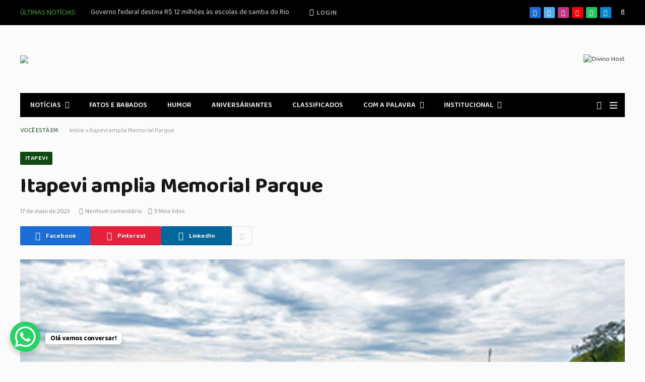

--- FILE ---
content_type: text/html; charset=UTF-8
request_url: https://www.itapevinoticias.jor.br/itapevi-amplia-memorial-parque/
body_size: 22638
content:

<!DOCTYPE html>
<html lang="pt-BR" class="s-light site-s-light">

<head>

	<meta charset="UTF-8" />
	<meta name="viewport" content="width=device-width, initial-scale=1" />
	<meta name='robots' content='index, follow, max-image-preview:large, max-snippet:-1, max-video-preview:-1' />
<!-- Google tag (gtag.js) consent mode dataLayer added by Site Kit -->
<script type="text/javascript" id="google_gtagjs-js-consent-mode-data-layer">
/* <![CDATA[ */
window.dataLayer = window.dataLayer || [];function gtag(){dataLayer.push(arguments);}
gtag('consent', 'default', {"ad_personalization":"denied","ad_storage":"denied","ad_user_data":"denied","analytics_storage":"denied","functionality_storage":"denied","security_storage":"denied","personalization_storage":"denied","region":["AT","BE","BG","CH","CY","CZ","DE","DK","EE","ES","FI","FR","GB","GR","HR","HU","IE","IS","IT","LI","LT","LU","LV","MT","NL","NO","PL","PT","RO","SE","SI","SK"],"wait_for_update":500});
window._googlesitekitConsentCategoryMap = {"statistics":["analytics_storage"],"marketing":["ad_storage","ad_user_data","ad_personalization"],"functional":["functionality_storage","security_storage"],"preferences":["personalization_storage"]};
window._googlesitekitConsents = {"ad_personalization":"denied","ad_storage":"denied","ad_user_data":"denied","analytics_storage":"denied","functionality_storage":"denied","security_storage":"denied","personalization_storage":"denied","region":["AT","BE","BG","CH","CY","CZ","DE","DK","EE","ES","FI","FR","GB","GR","HR","HU","IE","IS","IT","LI","LT","LU","LV","MT","NL","NO","PL","PT","RO","SE","SI","SK"],"wait_for_update":500};
/* ]]> */
</script>
<!-- End Google tag (gtag.js) consent mode dataLayer added by Site Kit -->

	<!-- This site is optimized with the Yoast SEO plugin v26.7 - https://yoast.com/wordpress/plugins/seo/ -->
	<title>Itapevi amplia Memorial Parque - Itapevi Noticias</title><link rel="preload" as="image" imagesrcset="https://itapevinoticias.com.br/wp-content/uploads/2023/05/Itapevi-amplia-Memorial.jpg 400w, https://itapevinoticias.com.br/wp-content/uploads/2023/05/Itapevi-amplia-Memorial-300x225.jpg 300w, https://itapevinoticias.com.br/wp-content/uploads/2023/05/Itapevi-amplia-Memorial-150x113.jpg 150w" imagesizes="(max-width: 1200px) 100vw, 1200px" /><link rel="preload" as="font" href="https://itapevinoticias.com.br/wp-content/themes/smart-mag/css/icons/fonts/ts-icons.woff2?v3.2" type="font/woff2" crossorigin="anonymous" />
	<link rel="canonical" href="https://itapevinoticias.com.br/itapevi-amplia-memorial-parque/" />
	<meta property="og:locale" content="pt_BR" />
	<meta property="og:type" content="article" />
	<meta property="og:title" content="Itapevi amplia Memorial Parque - Itapevi Noticias" />
	<meta property="og:description" content="A Prefeitura de Itapevi realiza os trabalhos de ampliação do Memorial Parque Itapevi (Estrada Lucinda de Jesus, 591 – Cohab), o primeiro cemitério vertical 100% biosseguro público do país, com a instalação de mais 2.152 lóculos (nas quadras 2 e 3)." />
	<meta property="og:url" content="https://itapevinoticias.com.br/itapevi-amplia-memorial-parque/" />
	<meta property="og:site_name" content="Itapevi Noticias" />
	<meta property="article:publisher" content="https://www.facebook.com/itapevinoticias" />
	<meta property="article:published_time" content="2023-05-17T18:23:17+00:00" />
	<meta property="og:image" content="https://itapevinoticias.com.br/wp-content/uploads/2023/05/Itapevi-amplia-Memorial.jpg" />
	<meta property="og:image:width" content="400" />
	<meta property="og:image:height" content="300" />
	<meta property="og:image:type" content="image/jpeg" />
	<meta name="author" content="Itapevi Noticias" />
	<meta name="twitter:card" content="summary_large_image" />
	<meta name="twitter:label1" content="Escrito por" />
	<meta name="twitter:data1" content="Itapevi Noticias" />
	<meta name="twitter:label2" content="Est. tempo de leitura" />
	<meta name="twitter:data2" content="2 minutos" />
	<script type="application/ld+json" class="yoast-schema-graph">{"@context":"https://schema.org","@graph":[{"@type":"Article","@id":"https://itapevinoticias.com.br/itapevi-amplia-memorial-parque/#article","isPartOf":{"@id":"https://itapevinoticias.com.br/itapevi-amplia-memorial-parque/"},"author":{"name":"Itapevi Noticias","@id":"https://itapevinoticias.com.br/#/schema/person/90034dcd29ff0c319984e4be63a4a324"},"headline":"Itapevi amplia Memorial Parque","datePublished":"2023-05-17T18:23:17+00:00","mainEntityOfPage":{"@id":"https://itapevinoticias.com.br/itapevi-amplia-memorial-parque/"},"wordCount":453,"publisher":{"@id":"https://itapevinoticias.com.br/#organization"},"image":{"@id":"https://itapevinoticias.com.br/itapevi-amplia-memorial-parque/#primaryimage"},"thumbnailUrl":"https://itapevinoticias.com.br/wp-content/uploads/2023/05/Itapevi-amplia-Memorial.jpg","keywords":["Itapevi","Politica Executivo","Prefeitura"],"articleSection":["ITAPEVI"],"inLanguage":"pt-BR"},{"@type":"WebPage","@id":"https://itapevinoticias.com.br/itapevi-amplia-memorial-parque/","url":"https://itapevinoticias.com.br/itapevi-amplia-memorial-parque/","name":"Itapevi amplia Memorial Parque - Itapevi Noticias","isPartOf":{"@id":"https://itapevinoticias.com.br/#website"},"primaryImageOfPage":{"@id":"https://itapevinoticias.com.br/itapevi-amplia-memorial-parque/#primaryimage"},"image":{"@id":"https://itapevinoticias.com.br/itapevi-amplia-memorial-parque/#primaryimage"},"thumbnailUrl":"https://itapevinoticias.com.br/wp-content/uploads/2023/05/Itapevi-amplia-Memorial.jpg","datePublished":"2023-05-17T18:23:17+00:00","breadcrumb":{"@id":"https://itapevinoticias.com.br/itapevi-amplia-memorial-parque/#breadcrumb"},"inLanguage":"pt-BR","potentialAction":[{"@type":"ReadAction","target":["https://itapevinoticias.com.br/itapevi-amplia-memorial-parque/"]}]},{"@type":"ImageObject","inLanguage":"pt-BR","@id":"https://itapevinoticias.com.br/itapevi-amplia-memorial-parque/#primaryimage","url":"https://itapevinoticias.com.br/wp-content/uploads/2023/05/Itapevi-amplia-Memorial.jpg","contentUrl":"https://itapevinoticias.com.br/wp-content/uploads/2023/05/Itapevi-amplia-Memorial.jpg","width":400,"height":300},{"@type":"BreadcrumbList","@id":"https://itapevinoticias.com.br/itapevi-amplia-memorial-parque/#breadcrumb","itemListElement":[{"@type":"ListItem","position":1,"name":"Início","item":"https://itapevinoticias.com.br/"},{"@type":"ListItem","position":2,"name":"Itapevi amplia Memorial Parque"}]},{"@type":"WebSite","@id":"https://itapevinoticias.com.br/#website","url":"https://itapevinoticias.com.br/","name":"Itapevi Noticias","description":"O primeiro portal digital de Itapevi","publisher":{"@id":"https://itapevinoticias.com.br/#organization"},"potentialAction":[{"@type":"SearchAction","target":{"@type":"EntryPoint","urlTemplate":"https://itapevinoticias.com.br/?s={search_term_string}"},"query-input":{"@type":"PropertyValueSpecification","valueRequired":true,"valueName":"search_term_string"}}],"inLanguage":"pt-BR"},{"@type":"Organization","@id":"https://itapevinoticias.com.br/#organization","name":"Itapevi Noticias","url":"https://itapevinoticias.com.br/","logo":{"@type":"ImageObject","inLanguage":"pt-BR","@id":"https://itapevinoticias.com.br/#/schema/logo/image/","url":"https://itapevinoticias.com.br/wp-content/uploads/2024/09/cropped-logo-itapevi-noticias.png","contentUrl":"https://itapevinoticias.com.br/wp-content/uploads/2024/09/cropped-logo-itapevi-noticias.png","width":290,"height":49,"caption":"Itapevi Noticias"},"image":{"@id":"https://itapevinoticias.com.br/#/schema/logo/image/"},"sameAs":["https://www.facebook.com/itapevinoticias","https://www.youtube.com/user/itapevinoticias"]},{"@type":"Person","@id":"https://itapevinoticias.com.br/#/schema/person/90034dcd29ff0c319984e4be63a4a324","name":"Itapevi Noticias","url":"https://itapevinoticias.com.br/author/nilton/"}]}</script>
	<!-- / Yoast SEO plugin. -->


<link rel='dns-prefetch' href='//itapevinoticias.com.br' />
<link rel='dns-prefetch' href='//www.googletagmanager.com' />
<link rel='dns-prefetch' href='//fonts.googleapis.com' />
<link rel='dns-prefetch' href='//pagead2.googlesyndication.com' />
<link rel="alternate" type="application/rss+xml" title="Feed para Itapevi Noticias &raquo;" href="https://itapevinoticias.com.br/feed/" />
<link rel="alternate" type="application/rss+xml" title="Feed de comentários para Itapevi Noticias &raquo;" href="https://itapevinoticias.com.br/comments/feed/" />
<link rel="alternate" title="oEmbed (JSON)" type="application/json+oembed" href="https://itapevinoticias.com.br/wp-json/oembed/1.0/embed?url=https%3A%2F%2Fitapevinoticias.com.br%2Fitapevi-amplia-memorial-parque%2F" />
<link rel="alternate" title="oEmbed (XML)" type="text/xml+oembed" href="https://itapevinoticias.com.br/wp-json/oembed/1.0/embed?url=https%3A%2F%2Fitapevinoticias.com.br%2Fitapevi-amplia-memorial-parque%2F&#038;format=xml" />
<!-- itapevinoticias.com.br is managing ads with Advanced Ads 2.0.16 – https://wpadvancedads.com/ --><script id="itape-ready">
			window.advanced_ads_ready=function(e,a){a=a||"complete";var d=function(e){return"interactive"===a?"loading"!==e:"complete"===e};d(document.readyState)?e():document.addEventListener("readystatechange",(function(a){d(a.target.readyState)&&e()}),{once:"interactive"===a})},window.advanced_ads_ready_queue=window.advanced_ads_ready_queue||[];		</script>
		<style id='wp-img-auto-sizes-contain-inline-css' type='text/css'>
img:is([sizes=auto i],[sizes^="auto," i]){contain-intrinsic-size:3000px 1500px}
/*# sourceURL=wp-img-auto-sizes-contain-inline-css */
</style>
<link rel='stylesheet' id='sby_common_styles-css' href='https://itapevinoticias.com.br/wp-content/plugins/feeds-for-youtube/public/build/css/sb-youtube-common.css?ver=2.6.2' type='text/css' media='all' />
<link rel='stylesheet' id='sby_styles-css' href='https://itapevinoticias.com.br/wp-content/plugins/feeds-for-youtube/public/build/css/sb-youtube-free.css?ver=2.6.2' type='text/css' media='all' />
<style id='wp-emoji-styles-inline-css' type='text/css'>

	img.wp-smiley, img.emoji {
		display: inline !important;
		border: none !important;
		box-shadow: none !important;
		height: 1em !important;
		width: 1em !important;
		margin: 0 0.07em !important;
		vertical-align: -0.1em !important;
		background: none !important;
		padding: 0 !important;
	}
/*# sourceURL=wp-emoji-styles-inline-css */
</style>
<link rel='stylesheet' id='wp-block-library-css' href='https://itapevinoticias.com.br/wp-includes/css/dist/block-library/style.min.css?ver=6.9' type='text/css' media='all' />
<style id='classic-theme-styles-inline-css' type='text/css'>
/*! This file is auto-generated */
.wp-block-button__link{color:#fff;background-color:#32373c;border-radius:9999px;box-shadow:none;text-decoration:none;padding:calc(.667em + 2px) calc(1.333em + 2px);font-size:1.125em}.wp-block-file__button{background:#32373c;color:#fff;text-decoration:none}
/*# sourceURL=/wp-includes/css/classic-themes.min.css */
</style>
<style id='global-styles-inline-css' type='text/css'>
:root{--wp--preset--aspect-ratio--square: 1;--wp--preset--aspect-ratio--4-3: 4/3;--wp--preset--aspect-ratio--3-4: 3/4;--wp--preset--aspect-ratio--3-2: 3/2;--wp--preset--aspect-ratio--2-3: 2/3;--wp--preset--aspect-ratio--16-9: 16/9;--wp--preset--aspect-ratio--9-16: 9/16;--wp--preset--color--black: #000000;--wp--preset--color--cyan-bluish-gray: #abb8c3;--wp--preset--color--white: #ffffff;--wp--preset--color--pale-pink: #f78da7;--wp--preset--color--vivid-red: #cf2e2e;--wp--preset--color--luminous-vivid-orange: #ff6900;--wp--preset--color--luminous-vivid-amber: #fcb900;--wp--preset--color--light-green-cyan: #7bdcb5;--wp--preset--color--vivid-green-cyan: #00d084;--wp--preset--color--pale-cyan-blue: #8ed1fc;--wp--preset--color--vivid-cyan-blue: #0693e3;--wp--preset--color--vivid-purple: #9b51e0;--wp--preset--gradient--vivid-cyan-blue-to-vivid-purple: linear-gradient(135deg,rgb(6,147,227) 0%,rgb(155,81,224) 100%);--wp--preset--gradient--light-green-cyan-to-vivid-green-cyan: linear-gradient(135deg,rgb(122,220,180) 0%,rgb(0,208,130) 100%);--wp--preset--gradient--luminous-vivid-amber-to-luminous-vivid-orange: linear-gradient(135deg,rgb(252,185,0) 0%,rgb(255,105,0) 100%);--wp--preset--gradient--luminous-vivid-orange-to-vivid-red: linear-gradient(135deg,rgb(255,105,0) 0%,rgb(207,46,46) 100%);--wp--preset--gradient--very-light-gray-to-cyan-bluish-gray: linear-gradient(135deg,rgb(238,238,238) 0%,rgb(169,184,195) 100%);--wp--preset--gradient--cool-to-warm-spectrum: linear-gradient(135deg,rgb(74,234,220) 0%,rgb(151,120,209) 20%,rgb(207,42,186) 40%,rgb(238,44,130) 60%,rgb(251,105,98) 80%,rgb(254,248,76) 100%);--wp--preset--gradient--blush-light-purple: linear-gradient(135deg,rgb(255,206,236) 0%,rgb(152,150,240) 100%);--wp--preset--gradient--blush-bordeaux: linear-gradient(135deg,rgb(254,205,165) 0%,rgb(254,45,45) 50%,rgb(107,0,62) 100%);--wp--preset--gradient--luminous-dusk: linear-gradient(135deg,rgb(255,203,112) 0%,rgb(199,81,192) 50%,rgb(65,88,208) 100%);--wp--preset--gradient--pale-ocean: linear-gradient(135deg,rgb(255,245,203) 0%,rgb(182,227,212) 50%,rgb(51,167,181) 100%);--wp--preset--gradient--electric-grass: linear-gradient(135deg,rgb(202,248,128) 0%,rgb(113,206,126) 100%);--wp--preset--gradient--midnight: linear-gradient(135deg,rgb(2,3,129) 0%,rgb(40,116,252) 100%);--wp--preset--font-size--small: 13px;--wp--preset--font-size--medium: 20px;--wp--preset--font-size--large: 36px;--wp--preset--font-size--x-large: 42px;--wp--preset--spacing--20: 0.44rem;--wp--preset--spacing--30: 0.67rem;--wp--preset--spacing--40: 1rem;--wp--preset--spacing--50: 1.5rem;--wp--preset--spacing--60: 2.25rem;--wp--preset--spacing--70: 3.38rem;--wp--preset--spacing--80: 5.06rem;--wp--preset--shadow--natural: 6px 6px 9px rgba(0, 0, 0, 0.2);--wp--preset--shadow--deep: 12px 12px 50px rgba(0, 0, 0, 0.4);--wp--preset--shadow--sharp: 6px 6px 0px rgba(0, 0, 0, 0.2);--wp--preset--shadow--outlined: 6px 6px 0px -3px rgb(255, 255, 255), 6px 6px rgb(0, 0, 0);--wp--preset--shadow--crisp: 6px 6px 0px rgb(0, 0, 0);}:where(.is-layout-flex){gap: 0.5em;}:where(.is-layout-grid){gap: 0.5em;}body .is-layout-flex{display: flex;}.is-layout-flex{flex-wrap: wrap;align-items: center;}.is-layout-flex > :is(*, div){margin: 0;}body .is-layout-grid{display: grid;}.is-layout-grid > :is(*, div){margin: 0;}:where(.wp-block-columns.is-layout-flex){gap: 2em;}:where(.wp-block-columns.is-layout-grid){gap: 2em;}:where(.wp-block-post-template.is-layout-flex){gap: 1.25em;}:where(.wp-block-post-template.is-layout-grid){gap: 1.25em;}.has-black-color{color: var(--wp--preset--color--black) !important;}.has-cyan-bluish-gray-color{color: var(--wp--preset--color--cyan-bluish-gray) !important;}.has-white-color{color: var(--wp--preset--color--white) !important;}.has-pale-pink-color{color: var(--wp--preset--color--pale-pink) !important;}.has-vivid-red-color{color: var(--wp--preset--color--vivid-red) !important;}.has-luminous-vivid-orange-color{color: var(--wp--preset--color--luminous-vivid-orange) !important;}.has-luminous-vivid-amber-color{color: var(--wp--preset--color--luminous-vivid-amber) !important;}.has-light-green-cyan-color{color: var(--wp--preset--color--light-green-cyan) !important;}.has-vivid-green-cyan-color{color: var(--wp--preset--color--vivid-green-cyan) !important;}.has-pale-cyan-blue-color{color: var(--wp--preset--color--pale-cyan-blue) !important;}.has-vivid-cyan-blue-color{color: var(--wp--preset--color--vivid-cyan-blue) !important;}.has-vivid-purple-color{color: var(--wp--preset--color--vivid-purple) !important;}.has-black-background-color{background-color: var(--wp--preset--color--black) !important;}.has-cyan-bluish-gray-background-color{background-color: var(--wp--preset--color--cyan-bluish-gray) !important;}.has-white-background-color{background-color: var(--wp--preset--color--white) !important;}.has-pale-pink-background-color{background-color: var(--wp--preset--color--pale-pink) !important;}.has-vivid-red-background-color{background-color: var(--wp--preset--color--vivid-red) !important;}.has-luminous-vivid-orange-background-color{background-color: var(--wp--preset--color--luminous-vivid-orange) !important;}.has-luminous-vivid-amber-background-color{background-color: var(--wp--preset--color--luminous-vivid-amber) !important;}.has-light-green-cyan-background-color{background-color: var(--wp--preset--color--light-green-cyan) !important;}.has-vivid-green-cyan-background-color{background-color: var(--wp--preset--color--vivid-green-cyan) !important;}.has-pale-cyan-blue-background-color{background-color: var(--wp--preset--color--pale-cyan-blue) !important;}.has-vivid-cyan-blue-background-color{background-color: var(--wp--preset--color--vivid-cyan-blue) !important;}.has-vivid-purple-background-color{background-color: var(--wp--preset--color--vivid-purple) !important;}.has-black-border-color{border-color: var(--wp--preset--color--black) !important;}.has-cyan-bluish-gray-border-color{border-color: var(--wp--preset--color--cyan-bluish-gray) !important;}.has-white-border-color{border-color: var(--wp--preset--color--white) !important;}.has-pale-pink-border-color{border-color: var(--wp--preset--color--pale-pink) !important;}.has-vivid-red-border-color{border-color: var(--wp--preset--color--vivid-red) !important;}.has-luminous-vivid-orange-border-color{border-color: var(--wp--preset--color--luminous-vivid-orange) !important;}.has-luminous-vivid-amber-border-color{border-color: var(--wp--preset--color--luminous-vivid-amber) !important;}.has-light-green-cyan-border-color{border-color: var(--wp--preset--color--light-green-cyan) !important;}.has-vivid-green-cyan-border-color{border-color: var(--wp--preset--color--vivid-green-cyan) !important;}.has-pale-cyan-blue-border-color{border-color: var(--wp--preset--color--pale-cyan-blue) !important;}.has-vivid-cyan-blue-border-color{border-color: var(--wp--preset--color--vivid-cyan-blue) !important;}.has-vivid-purple-border-color{border-color: var(--wp--preset--color--vivid-purple) !important;}.has-vivid-cyan-blue-to-vivid-purple-gradient-background{background: var(--wp--preset--gradient--vivid-cyan-blue-to-vivid-purple) !important;}.has-light-green-cyan-to-vivid-green-cyan-gradient-background{background: var(--wp--preset--gradient--light-green-cyan-to-vivid-green-cyan) !important;}.has-luminous-vivid-amber-to-luminous-vivid-orange-gradient-background{background: var(--wp--preset--gradient--luminous-vivid-amber-to-luminous-vivid-orange) !important;}.has-luminous-vivid-orange-to-vivid-red-gradient-background{background: var(--wp--preset--gradient--luminous-vivid-orange-to-vivid-red) !important;}.has-very-light-gray-to-cyan-bluish-gray-gradient-background{background: var(--wp--preset--gradient--very-light-gray-to-cyan-bluish-gray) !important;}.has-cool-to-warm-spectrum-gradient-background{background: var(--wp--preset--gradient--cool-to-warm-spectrum) !important;}.has-blush-light-purple-gradient-background{background: var(--wp--preset--gradient--blush-light-purple) !important;}.has-blush-bordeaux-gradient-background{background: var(--wp--preset--gradient--blush-bordeaux) !important;}.has-luminous-dusk-gradient-background{background: var(--wp--preset--gradient--luminous-dusk) !important;}.has-pale-ocean-gradient-background{background: var(--wp--preset--gradient--pale-ocean) !important;}.has-electric-grass-gradient-background{background: var(--wp--preset--gradient--electric-grass) !important;}.has-midnight-gradient-background{background: var(--wp--preset--gradient--midnight) !important;}.has-small-font-size{font-size: var(--wp--preset--font-size--small) !important;}.has-medium-font-size{font-size: var(--wp--preset--font-size--medium) !important;}.has-large-font-size{font-size: var(--wp--preset--font-size--large) !important;}.has-x-large-font-size{font-size: var(--wp--preset--font-size--x-large) !important;}
:where(.wp-block-post-template.is-layout-flex){gap: 1.25em;}:where(.wp-block-post-template.is-layout-grid){gap: 1.25em;}
:where(.wp-block-term-template.is-layout-flex){gap: 1.25em;}:where(.wp-block-term-template.is-layout-grid){gap: 1.25em;}
:where(.wp-block-columns.is-layout-flex){gap: 2em;}:where(.wp-block-columns.is-layout-grid){gap: 2em;}
:root :where(.wp-block-pullquote){font-size: 1.5em;line-height: 1.6;}
/*# sourceURL=global-styles-inline-css */
</style>
<link rel='stylesheet' id='contact-form-7-css' href='https://itapevinoticias.com.br/wp-content/plugins/contact-form-7/includes/css/styles.css?ver=6.1.4' type='text/css' media='all' />
<link rel='stylesheet' id='smartmag-core-css' href='https://itapevinoticias.com.br/wp-content/themes/smart-mag/style.css?ver=10.3.2' type='text/css' media='all' />
<link rel='stylesheet' id='smartmag-magnific-popup-css' href='https://itapevinoticias.com.br/wp-content/themes/smart-mag/css/lightbox.css?ver=10.3.2' type='text/css' media='all' />
<link rel='stylesheet' id='font-awesome4-css' href='https://itapevinoticias.com.br/wp-content/themes/smart-mag/css/fontawesome/css/font-awesome.min.css?ver=10.3.2' type='text/css' media='all' />
<link rel='stylesheet' id='smartmag-icons-css' href='https://itapevinoticias.com.br/wp-content/themes/smart-mag/css/icons/icons.css?ver=10.3.2' type='text/css' media='all' />
<link rel='stylesheet' id='smartmag-skin-css' href='https://itapevinoticias.com.br/wp-content/themes/smart-mag/css/skin-thezine.css?ver=10.3.2' type='text/css' media='all' />
<style id='smartmag-skin-inline-css' type='text/css'>
:root { --c-main: #114912;
--c-main-rgb: 17,73,18;
--text-font: "Baloo 2", system-ui, -apple-system, "Segoe UI", Arial, sans-serif;
--body-font: "Baloo 2", system-ui, -apple-system, "Segoe UI", Arial, sans-serif;
--ui-font: "Baloo 2", system-ui, -apple-system, "Segoe UI", Arial, sans-serif;
--title-font: "Baloo 2", system-ui, -apple-system, "Segoe UI", Arial, sans-serif;
--h-font: "Baloo 2", system-ui, -apple-system, "Segoe UI", Arial, sans-serif;
--tertiary-font: "Baloo 2", system-ui, -apple-system, "Segoe UI", Arial, sans-serif;
--title-font: "Baloo 2", system-ui, -apple-system, "Segoe UI", Arial, sans-serif;
--h-font: "Baloo 2", system-ui, -apple-system, "Segoe UI", Arial, sans-serif;
--title-font: "Baloo 2", system-ui, -apple-system, "Segoe UI", Arial, sans-serif;
--excerpt-size: 14px; }
.s-dark, .site-s-dark { --c-main: #35a521; --c-main-rgb: 53,165,33; }
.s-light body { background-color: #fbfbfb; }
.smart-head-main .smart-head-top { --head-h: 50px; }
.mobile-menu { font-family: "Baloo 2", system-ui, -apple-system, "Segoe UI", Arial, sans-serif; font-size: 15px; font-weight: normal; font-style: normal; text-transform: initial; }
.smart-head-main .hamburger-icon { width: 15px; --height: 13px; }
.trending-ticker .heading { margin-right: 28px; }
.loop-grid .ratio-is-custom { padding-bottom: calc(100% / 1.88); }
.loop-list .ratio-is-custom { padding-bottom: calc(100% / 1.88); }
.list-post { --list-p-media-width: 40%; --list-p-media-max-width: 85%; }
.list-post .media:not(i) { --list-p-media-max-width: 40%; }
.loop-small .ratio-is-custom { padding-bottom: calc(100% / 1.149); }
.loop-small .media:not(i) { max-width: 75px; }
.entry-content { font-size: 14px; }
.post-content h1, .post-content h2, .post-content h3, .post-content h4, .post-content h5, .post-content h6 { font-family: "Roboto:700", system-ui, -apple-system, "Segoe UI", Arial, sans-serif; }
.post-cover .post-meta .post-title { font-size: 29px; }


body.category-105,
body.post-cat-105 { 
--c-main: #5e5e5e; 
}


.term-color-105 { --c-main: #000000; }
.navigation .menu-cat-105 { --c-term: #000000; }


.term-color-9 { --c-main: #dd9933; }
.navigation .menu-cat-9 { --c-term: #dd9933; }

/*# sourceURL=smartmag-skin-inline-css */
</style>
<link rel='stylesheet' id='smartmag-legacy-sc-css' href='https://itapevinoticias.com.br/wp-content/themes/smart-mag/css/legacy-shortcodes.css?ver=10.3.2' type='text/css' media='all' />
<link crossorigin="anonymous" rel='stylesheet' id='smartmag-gfonts-custom-css' href='https://fonts.googleapis.com/css?family=Baloo+2%3A400%2C500%2C600%2C700%2Cnormal%7CRoboto%3A700%3A400%2C500%2C600%2C700&#038;display=swap' type='text/css' media='all' />
<script type="text/javascript" id="smartmag-lazy-inline-js-after">
/* <![CDATA[ */
/**
 * @copyright ThemeSphere
 * @preserve
 */
var BunyadLazy={};BunyadLazy.load=function(){function a(e,n){var t={};e.dataset.bgset&&e.dataset.sizes?(t.sizes=e.dataset.sizes,t.srcset=e.dataset.bgset):t.src=e.dataset.bgsrc,function(t){var a=t.dataset.ratio;if(0<a){const e=t.parentElement;if(e.classList.contains("media-ratio")){const n=e.style;n.getPropertyValue("--a-ratio")||(n.paddingBottom=100/a+"%")}}}(e);var a,o=document.createElement("img");for(a in o.onload=function(){var t="url('"+(o.currentSrc||o.src)+"')",a=e.style;a.backgroundImage!==t&&requestAnimationFrame(()=>{a.backgroundImage=t,n&&n()}),o.onload=null,o.onerror=null,o=null},o.onerror=o.onload,t)o.setAttribute(a,t[a]);o&&o.complete&&0<o.naturalWidth&&o.onload&&o.onload()}function e(t){t.dataset.loaded||a(t,()=>{document.dispatchEvent(new Event("lazyloaded")),t.dataset.loaded=1})}function n(t){"complete"===document.readyState?t():window.addEventListener("load",t)}return{initEarly:function(){var t,a=()=>{document.querySelectorAll(".img.bg-cover:not(.lazyload)").forEach(e)};"complete"!==document.readyState?(t=setInterval(a,150),n(()=>{a(),clearInterval(t)})):a()},callOnLoad:n,initBgImages:function(t){t&&n(()=>{document.querySelectorAll(".img.bg-cover").forEach(e)})},bgLoad:a}}(),BunyadLazy.load.initEarly();
//# sourceURL=smartmag-lazy-inline-js-after
/* ]]> */
</script>
<script type="text/javascript" src="https://itapevinoticias.com.br/wp-content/plugins/sphere-post-views/assets/js/post-views.js?ver=1.0.1" id="sphere-post-views-js"></script>
<script type="text/javascript" id="sphere-post-views-js-after">
/* <![CDATA[ */
var Sphere_PostViews = {"ajaxUrl":"https:\/\/itapevinoticias.com.br\/wp-admin\/admin-ajax.php?sphere_post_views=1","sampling":0,"samplingRate":10,"repeatCountDelay":0,"postID":28934,"token":"cbe27929a7"}
//# sourceURL=sphere-post-views-js-after
/* ]]> */
</script>

<!-- Snippet da etiqueta do Google (gtag.js) adicionado pelo Site Kit -->
<!-- Snippet do Google Análises adicionado pelo Site Kit -->
<script type="text/javascript" src="https://www.googletagmanager.com/gtag/js?id=GT-NBPN4C74" id="google_gtagjs-js" async></script>
<script type="text/javascript" id="google_gtagjs-js-after">
/* <![CDATA[ */
window.dataLayer = window.dataLayer || [];function gtag(){dataLayer.push(arguments);}
gtag("set","linker",{"domains":["itapevinoticias.com.br"]});
gtag("js", new Date());
gtag("set", "developer_id.dZTNiMT", true);
gtag("config", "GT-NBPN4C74");
//# sourceURL=google_gtagjs-js-after
/* ]]> */
</script>
<script type="text/javascript" src="https://itapevinoticias.com.br/wp-includes/js/jquery/jquery.min.js?ver=3.7.1" id="jquery-core-js"></script>
<script type="text/javascript" src="https://itapevinoticias.com.br/wp-includes/js/jquery/jquery-migrate.min.js?ver=3.4.1" id="jquery-migrate-js"></script>
<script type="text/javascript" id="smartmag-theme-js-extra">
/* <![CDATA[ */
var Bunyad = {"ajaxurl":"https://itapevinoticias.com.br/wp-admin/admin-ajax.php"};
//# sourceURL=smartmag-theme-js-extra
/* ]]> */
</script>
<script type="text/javascript" src="https://itapevinoticias.com.br/wp-content/themes/smart-mag/js/theme.js?ver=10.3.2" id="smartmag-theme-js"></script>
<script type="text/javascript" src="https://itapevinoticias.com.br/wp-content/themes/smart-mag/js/legacy-shortcodes.js?ver=10.3.2" id="smartmag-legacy-sc-js"></script>
<link rel="https://api.w.org/" href="https://itapevinoticias.com.br/wp-json/" /><link rel="alternate" title="JSON" type="application/json" href="https://itapevinoticias.com.br/wp-json/wp/v2/posts/28934" /><link rel="EditURI" type="application/rsd+xml" title="RSD" href="https://itapevinoticias.com.br/xmlrpc.php?rsd" />
<meta name="generator" content="WordPress 6.9" />
<link rel='shortlink' href='https://itapevinoticias.com.br/?p=28934' />
<meta name="generator" content="Site Kit by Google 1.170.0" /><!-- Generated by Jetpack Social -->
<meta property="og:title" content="Itapevi amplia Memorial Parque">
<meta property="og:url" content="https://itapevinoticias.com.br/itapevi-amplia-memorial-parque/">
<meta property="og:description" content="A Prefeitura de Itapevi realiza os trabalhos de ampliação do Memorial Parque Itapevi (Estrada Lucinda de Jesus, 591 – Cohab), o primeiro cemitério vertical 100% biosseguro público do país, com a i…">
<meta property="og:image" content="https://itapevinoticias.com.br/wp-content/uploads/2023/05/Itapevi-amplia-Memorial.jpg">
<meta property="og:image:width" content="400">
<meta property="og:image:height" content="300">
<meta name="twitter:image" content="https://itapevinoticias.com.br/wp-content/uploads/2023/05/Itapevi-amplia-Memorial.jpg">
<meta name="twitter:card" content="summary_large_image">
<!-- / Jetpack Social -->
<link rel="alternate" type="text/html" media="only screen and (max-width: 640px)" href="https://itapevinoticias.com.br/itapevi-amplia-memorial-parque/?amp=1">
		<script>
		var BunyadSchemeKey = 'bunyad-scheme';
		(() => {
			const d = document.documentElement;
			const c = d.classList;
			var scheme = localStorage.getItem(BunyadSchemeKey);
			
			if (scheme) {
				d.dataset.origClass = c;
				scheme === 'dark' ? c.remove('s-light', 'site-s-light') : c.remove('s-dark', 'site-s-dark');
				c.add('site-s-' + scheme, 's-' + scheme);
			}
		})();
		</script>
		
<!-- Meta-etiquetas do Google AdSense adicionado pelo Site Kit -->
<meta name="google-adsense-platform-account" content="ca-host-pub-2644536267352236">
<meta name="google-adsense-platform-domain" content="sitekit.withgoogle.com">
<!-- Fim das meta-etiquetas do Google AdSense adicionado pelo Site Kit -->
<meta name="generator" content="Elementor 3.34.1; settings: css_print_method-external, google_font-enabled, font_display-swap">
			<style>
				.e-con.e-parent:nth-of-type(n+4):not(.e-lazyloaded):not(.e-no-lazyload),
				.e-con.e-parent:nth-of-type(n+4):not(.e-lazyloaded):not(.e-no-lazyload) * {
					background-image: none !important;
				}
				@media screen and (max-height: 1024px) {
					.e-con.e-parent:nth-of-type(n+3):not(.e-lazyloaded):not(.e-no-lazyload),
					.e-con.e-parent:nth-of-type(n+3):not(.e-lazyloaded):not(.e-no-lazyload) * {
						background-image: none !important;
					}
				}
				@media screen and (max-height: 640px) {
					.e-con.e-parent:nth-of-type(n+2):not(.e-lazyloaded):not(.e-no-lazyload),
					.e-con.e-parent:nth-of-type(n+2):not(.e-lazyloaded):not(.e-no-lazyload) * {
						background-image: none !important;
					}
				}
			</style>
			
<!-- Código do Google Adsense adicionado pelo Site Kit -->
<script type="text/javascript" async="async" src="https://pagead2.googlesyndication.com/pagead/js/adsbygoogle.js?client=ca-pub-9717816480874755&amp;host=ca-host-pub-2644536267352236" crossorigin="anonymous"></script>

<!-- Fim do código do Google AdSense adicionado pelo Site Kit -->
<script  async src="https://pagead2.googlesyndication.com/pagead/js/adsbygoogle.js?client=ca-pub-9717816480874755" crossorigin="anonymous"></script><link rel="icon" href="https://itapevinoticias.com.br/wp-content/uploads/2024/10/cropped-favico-32x32.png" sizes="32x32" />
<link rel="icon" href="https://itapevinoticias.com.br/wp-content/uploads/2024/10/cropped-favico-192x192.png" sizes="192x192" />
<link rel="apple-touch-icon" href="https://itapevinoticias.com.br/wp-content/uploads/2024/10/cropped-favico-180x180.png" />
<meta name="msapplication-TileImage" content="https://itapevinoticias.com.br/wp-content/uploads/2024/10/cropped-favico-270x270.png" />


</head>

<body class="wp-singular post-template-default single single-post postid-28934 single-format-standard wp-theme-smart-mag no-sidebar post-layout-large-image post-cat-1 has-lb has-lb-sm ts-img-hov-fade has-sb-sep layout-normal elementor-default elementor-kit-2111 aa-prefix-itape-">



<div class="main-wrap">

	
<div class="off-canvas-backdrop"></div>
<div class="mobile-menu-container off-canvas s-dark" id="off-canvas">

	<div class="off-canvas-head">
		<a href="#" class="close">
			<span class="visuallyhidden">Fechar Menu</span>
			<i class="tsi tsi-times"></i>
		</a>

		<div class="ts-logo">
			<img class="logo-mobile logo-image logo-image-dark" src="https://itapevinoticias.com.br/wp-content/uploads/2024/09/cropped-logo-itapevi-noticias.png" width="145" height="25" alt="Itapevi Noticias"/><img class="logo-mobile logo-image" src="https://itapevinoticias.com.br/wp-content/uploads/2024/09/cropped-logo-itapevi-noticias.png" width="145" height="25" alt="Itapevi Noticias"/>		</div>
	</div>

	<div class="off-canvas-content">

		
			<ul id="menu-categorias" class="mobile-menu"><li id="menu-item-2414" class="menu-item menu-item-type-custom menu-item-object-custom menu-item-has-children menu-item-2414"><a href="#">NOTÍCIAS</a>
<ul class="sub-menu">
	<li id="menu-item-34137" class="menu-item menu-item-type-taxonomy menu-item-object-category menu-item-34137"><a href="https://itapevinoticias.com.br/categoria/ultima-hora/">ÚLTIMA HORA</a></li>
	<li id="menu-item-34334" class="menu-item menu-item-type-taxonomy menu-item-object-category menu-item-34334"><a href="https://itapevinoticias.com.br/categoria/destaque/">DESTAQUE</a></li>
	<li id="menu-item-33131" class="menu-item menu-item-type-taxonomy menu-item-object-category current-post-ancestor current-menu-parent current-post-parent menu-item-33131"><a href="https://itapevinoticias.com.br/categoria/itapevi/">ITAPEVI</a></li>
	<li id="menu-item-2419" class="menu-item menu-item-type-taxonomy menu-item-object-category menu-item-2419"><a href="https://itapevinoticias.com.br/categoria/esportes/">ESPORTES</a></li>
	<li id="menu-item-2416" class="menu-item menu-item-type-taxonomy menu-item-object-category menu-item-2416"><a href="https://itapevinoticias.com.br/categoria/regiao/">REGIÃO</a></li>
	<li id="menu-item-2417" class="menu-item menu-item-type-taxonomy menu-item-object-category menu-item-2417"><a href="https://itapevinoticias.com.br/categoria/educacao/">EDUCAÇÃO</a></li>
	<li id="menu-item-2418" class="menu-item menu-item-type-taxonomy menu-item-object-category menu-item-2418"><a href="https://itapevinoticias.com.br/categoria/politica/">POLÍTICA</a></li>
	<li id="menu-item-2429" class="menu-item menu-item-type-taxonomy menu-item-object-category menu-item-2429"><a href="https://itapevinoticias.com.br/categoria/saude/">SAÚDE</a></li>
	<li id="menu-item-2428" class="menu-item menu-item-type-taxonomy menu-item-object-category menu-item-2428"><a href="https://itapevinoticias.com.br/categoria/policia/">POLÍCIA</a></li>
	<li id="menu-item-35737" class="menu-item menu-item-type-taxonomy menu-item-object-category menu-item-35737"><a href="https://itapevinoticias.com.br/categoria/especial-romaria-itapevi-a-pirapora/">ESPECIAL &#8211; ROMARIA A PIRAPORA</a></li>
</ul>
</li>
<li id="menu-item-2421" class="menu-item menu-item-type-custom menu-item-object-custom menu-item-2421"><a href="https://itapevinoticias.com.br/categoria/fatos-e-babados/">FATOS E BABADOS</a></li>
<li id="menu-item-2420" class="menu-item menu-item-type-taxonomy menu-item-object-category menu-item-2420"><a href="https://itapevinoticias.com.br/categoria/humor/">HUMOR</a></li>
<li id="menu-item-33133" class="menu-item menu-item-type-taxonomy menu-item-object-category menu-item-33133"><a href="https://itapevinoticias.com.br/categoria/aniversarios/">ANIVERSÁRIANTES</a></li>
<li id="menu-item-33135" class="menu-item menu-item-type-taxonomy menu-item-object-category menu-item-33135"><a href="https://itapevinoticias.com.br/categoria/classificados/">CLASSIFICADOS</a></li>
<li id="menu-item-2424" class="menu-item menu-item-type-custom menu-item-object-custom menu-item-has-children menu-item-2424"><a href="#">COM A PALAVRA</a>
<ul class="sub-menu">
	<li id="menu-item-2425" class="menu-item menu-item-type-taxonomy menu-item-object-category menu-item-2425"><a href="https://itapevinoticias.com.br/categoria/editorial/">EDITORIAL</a></li>
	<li id="menu-item-2426" class="menu-item menu-item-type-taxonomy menu-item-object-category menu-item-2426"><a href="https://itapevinoticias.com.br/categoria/roda-de-fogo/">RODA DE FOGO</a></li>
</ul>
</li>
<li id="menu-item-33134" class="menu-item menu-item-type-custom menu-item-object-custom menu-item-has-children menu-item-33134"><a href="#">INSTITUCIONAL</a>
<ul class="sub-menu">
	<li id="menu-item-2079" class="menu-item menu-item-type-post_type menu-item-object-page menu-item-2079"><a href="https://itapevinoticias.com.br/a-cidade/">CONHEÇA ITAPEVI</a></li>
	<li id="menu-item-33107" class="menu-item menu-item-type-post_type menu-item-object-page menu-item-33107"><a href="https://itapevinoticias.com.br/sobre-itapevi-noticias/">QUEM SOMOS</a></li>
	<li id="menu-item-33113" class="menu-item menu-item-type-post_type menu-item-object-page menu-item-33113"><a href="https://itapevinoticias.com.br/denuncie-aqui/">DENUNCIE AQUI</a></li>
	<li id="menu-item-33103" class="menu-item menu-item-type-post_type menu-item-object-page menu-item-33103"><a href="https://itapevinoticias.com.br/contato/">CONTATO</a></li>
</ul>
</li>
</ul>
		
					<div class="off-canvas-widgets">
				<div id="nav_menu-3" class="widget widget_nav_menu"><div class="menu-paginas-container"><ul id="menu-paginas" class="menu"><li id="menu-item-759" class="menu-item menu-item-type-post_type menu-item-object-page menu-item-home menu-item-759"><a href="https://itapevinoticias.com.br/"><span class="fa fa-home fa-lg" style="margin:0 0 0 5px;"></span> INÍCIO</a></li>
<li id="menu-item-392" class="menu-item menu-item-type-post_type menu-item-object-page menu-item-392"><a href="https://itapevinoticias.com.br/contato/"><span class="fa fa-envelope-o fa-lg" style="margin:0 0 0 5px;"></span> CONTATO</a></li>
<li id="menu-item-758" class="menu-item menu-item-type-post_type menu-item-object-page menu-item-758"><a href="https://itapevinoticias.com.br/a-cidade/"><span class="fa fa-eye fa-fw fa-lg" style="margin:0 0 0 5px;"></span> CONHEÇA ITAPEVI</a></li>
<li id="menu-item-407" class="menu-item menu-item-type-post_type menu-item-object-page menu-item-407"><a href="https://itapevinoticias.com.br/politicas-de-privacidade/"><span class="fa fa-user-secret fa-fw fa-lg" style="margin:0 0 0 5px;"></span>   POLÍTICAS DE PRIVACIDADE</a></li>
<li id="menu-item-761" class="menu-item menu-item-type-post_type menu-item-object-page menu-item-761"><a href="https://itapevinoticias.com.br/mapa/"><span class="fa fa-map fa-lg" style="margin:0 0 0 5px;"></span> MAPA DO SITE</a></li>
<li id="menu-item-33111" class="menu-item menu-item-type-post_type menu-item-object-page menu-item-33111"><a href="https://itapevinoticias.com.br/denuncie-aqui/">DENUNCIE AQUI</a></li>
<li id="menu-item-35127" class="menu-item menu-item-type-post_type menu-item-object-page menu-item-35127"><a href="https://itapevinoticias.com.br/canal-itapevi-noticias/">Canal Itapevi Noticias</a></li>
</ul></div></div><div id="media_image-3" class="widget widget_media_image"><div class="widget-title block-head block-head-ac block-head-b"><h5 class="heading">Publicidade</h5></div><a href="#"><img fetchpriority="high" width="300" height="300" src="[data-uri]" class="image wp-image-33973  attachment-medium size-medium lazyload" alt="" style="max-width: 100%; height: auto;" decoding="async" sizes="(max-width: 300px) 100vw, 300px" data-srcset="https://itapevinoticias.com.br/wp-content/uploads/2024/10/cropped-favico-300x300.png 300w, https://itapevinoticias.com.br/wp-content/uploads/2024/10/cropped-favico-150x150.png 150w, https://itapevinoticias.com.br/wp-content/uploads/2024/10/cropped-favico-450x450.png 450w, https://itapevinoticias.com.br/wp-content/uploads/2024/10/cropped-favico-270x270.png 270w, https://itapevinoticias.com.br/wp-content/uploads/2024/10/cropped-favico-192x192.png 192w, https://itapevinoticias.com.br/wp-content/uploads/2024/10/cropped-favico-180x180.png 180w, https://itapevinoticias.com.br/wp-content/uploads/2024/10/cropped-favico-32x32.png 32w, https://itapevinoticias.com.br/wp-content/uploads/2024/10/cropped-favico.png 512w" data-src="https://itapevinoticias.com.br/wp-content/uploads/2024/10/cropped-favico-300x300.png" /></a></div>			</div>
		
		
		<div class="spc-social-block spc-social spc-social-b smart-head-social">
		
			
				<a href="https://www.facebook.com/itapevinoticias" class="link service s-facebook" target="_blank" rel="nofollow noopener">
					<i class="icon tsi tsi-facebook"></i>					<span class="visuallyhidden">Facebook</span>
				</a>
									
			
				<a href="#" class="link service s-twitter" target="_blank" rel="nofollow noopener">
					<i class="icon tsi tsi-twitter"></i>					<span class="visuallyhidden">X (Twitter)</span>
				</a>
									
			
				<a href="https://www.instagram.com/itapevinoticias1/" class="link service s-instagram" target="_blank" rel="nofollow noopener">
					<i class="icon tsi tsi-instagram"></i>					<span class="visuallyhidden">Instagram</span>
				</a>
									
			
				<a href="https://api.whatsapp.com/send?phone=5511985853541&#038;text=Ol%C3%A1%20estou%20entrando%20em%20contato%20atrav%C3%A9s%20do%20site%20Itapevi%20Noticias!" class="link service s-whatsapp" target="_blank" rel="nofollow noopener">
					<i class="icon tsi tsi-whatsapp"></i>					<span class="visuallyhidden">WhatsApp</span>
				</a>
									
			
		</div>

		
	</div>

</div>
<div class="smart-head smart-head-legacy smart-head-main" id="smart-head" data-sticky="auto" data-sticky-type="smart" data-sticky-full="1">
	
	<div class="smart-head-row smart-head-top smart-head-row-3 s-dark smart-head-row-full">

		<div class="inner wrap">

							
				<div class="items items-left ">
				
<div class="trending-ticker" data-delay="8">
	<span class="heading">Últimas notícias:</span>

	<ul>
				
			<li><a href="https://itapevinoticias.com.br/governo-federal-destina-r-12-milhoes-as-escolas-de-samba-do-rio/" class="post-link">Governo federal destina R$ 12 milhões às escolas de samba do Rio</a></li>
		
				
			<li><a href="https://itapevinoticias.com.br/homem-morre-em-acao-policial-apos-sequestrar-ex-sogra-e-atirar-em-sp/" class="post-link">Homem morre em ação policial após sequestrar ex-sogra e atirar em SP</a></li>
		
				
			<li><a href="https://itapevinoticias.com.br/brasil-tera-delegacao-recorde-com-14-atletas-nos-jogos-de-inverno-2026/" class="post-link">Brasil terá delegação recorde com 14 atletas nos jogos de Inverno 2026</a></li>
		
				
			<li><a href="https://itapevinoticias.com.br/chuva-intensa-atinge-interior-de-sp-e-causa-transtornos-nas-cidades/" class="post-link">Chuva intensa atinge interior de SP e causa transtornos nas cidades</a></li>
		
				
			<li><a href="https://itapevinoticias.com.br/ministerio-da-saude-aprimora-monitoramento-de-criancas-indigenas/" class="post-link">Ministério da saúde aprimora monitoramento de crianças indígenas</a></li>
		
				
			<li><a href="https://itapevinoticias.com.br/itapevi-se-destaca-entre-os-municipios-com-mais-vagas-de-emprego-nos-pats-do-estado-de-sao-paulo/" class="post-link">Itapevi se destaca entre os municípios com mais vagas de emprego nos PATs do Estado de São Paulo</a></li>
		
				
			<li><a href="https://itapevinoticias.com.br/itapevi-recebe-cidadania-itinerante-com-servicos-gratuitos-de-documentacao-orientacao-juridica-e-acesso-a-direitos/" class="post-link">Itapevi recebe Cidadania Itinerante com serviços gratuitos de documentação, orientação jurídica e acesso a direitos</a></li>
		
				
			<li><a href="https://itapevinoticias.com.br/orgulho-de-pertencer-o-tunel-historico-da-rota-revela-a-memoria-viva-de-um-dos-maiores-batalhoes-de-sao-paulo/" class="post-link">O túnel histórico da ROTA revela a memória viva de um dos maiores batalhões de São Paulo</a></li>
		
				
			</ul>
</div>
				</div>

							
				<div class="items items-center ">
				

	<a href="#auth-modal" class="auth-link has-icon">
					<i class="icon tsi tsi-user-circle-o"></i>
		
					<span class="label">Login</span>
			</a>

				</div>

							
				<div class="items items-right ">
				
		<div class="spc-social-block spc-social spc-social-c smart-head-social spc-social-colors spc-social-bg">
		
			
				<a href="https://www.facebook.com/itapevinoticias" class="link service s-facebook" target="_blank" rel="nofollow noopener">
					<i class="icon tsi tsi-facebook"></i>					<span class="visuallyhidden">Facebook</span>
				</a>
									
			
				<a href="#" class="link service s-twitter" target="_blank" rel="nofollow noopener">
					<i class="icon tsi tsi-twitter"></i>					<span class="visuallyhidden">X (Twitter)</span>
				</a>
									
			
				<a href="https://www.instagram.com/itapevinoticias1/" class="link service s-instagram" target="_blank" rel="nofollow noopener">
					<i class="icon tsi tsi-instagram"></i>					<span class="visuallyhidden">Instagram</span>
				</a>
									
			
				<a href="https://www.youtube.com/user/itapevinoticias" class="link service s-youtube" target="_blank" rel="nofollow noopener">
					<i class="icon tsi tsi-youtube-play"></i>					<span class="visuallyhidden">YouTube</span>
				</a>
									
			
				<a href="https://api.whatsapp.com/send?phone=5511985853541&#038;text=Ol%C3%A1%20estou%20entrando%20em%20contato%20atrav%C3%A9s%20do%20site%20Itapevi%20Noticias!" class="link service s-whatsapp" target="_blank" rel="nofollow noopener">
					<i class="icon tsi tsi-whatsapp"></i>					<span class="visuallyhidden">WhatsApp</span>
				</a>
									
			
				<a href="#" class="link service s-telegram" target="_blank" rel="nofollow noopener">
					<i class="icon tsi tsi-telegram"></i>					<span class="visuallyhidden">Telegrama</span>
				</a>
									
			
		</div>

		

	<a href="#" class="search-icon has-icon-only is-icon" title="Pesquisar">
		<i class="tsi tsi-search"></i>
	</a>

				</div>

						
		</div>
	</div>

	
	<div class="smart-head-row smart-head-mid is-light smart-head-row-full">

		<div class="inner wrap">

							
				<div class="items items-left ">
					<a href="https://itapevinoticias.com.br/" title="Itapevi Noticias" rel="home" class="logo-link ts-logo logo-is-image">
		<span>
			
				
					<img loading="lazy" src="https://itapevinoticias.com.br/wp-content/uploads/2024/09/cropped-logo-itapevi-noticias.png" class="logo-image logo-image-dark" alt="Itapevi Noticias" srcset="https://itapevinoticias.com.br/wp-content/uploads/2024/09/cropped-logo-itapevi-noticias.png ,https://itapevinoticias.com.br/wp-content/uploads/2019/06/cropped-logo-itapevi-noticias-1.png 2x" width="290" height="49"/><img loading="lazy" src="https://itapevinoticias.com.br/wp-content/uploads/2019/06/cropped-logo-itapevi-noticias.png" class="logo-image" alt="Itapevi Noticias" srcset="https://itapevinoticias.com.br/wp-content/uploads/2019/06/cropped-logo-itapevi-noticias.png ,https://itapevinoticias.com.br/wp-content/uploads/2019/06/cropped-logo-itapevi-noticias-4.png 2x" width="290" height="49"/>
									 
					</span>
	</a>				</div>

							
				<div class="items items-center empty">
								</div>

							
				<div class="items items-right ">
				
<div class="h-text h-text">
	<img loading="lazy" src="https://itapevinoticias.com.br/wp-content/uploads/2024/09/panoramica_vista_combanderia.jpg" alt="Divino Host" width="728" height="90" /></div>				</div>

						
		</div>
	</div>

	
	<div class="smart-head-row smart-head-bot s-dark wrap">

		<div class="inner full">

							
				<div class="items items-left ">
					<div class="nav-wrap">
		<nav class="navigation navigation-main nav-hov-b">
			<ul id="menu-categorias-1" class="menu"><li class="menu-item menu-item-type-custom menu-item-object-custom menu-item-has-children menu-item-2414"><a href="#">NOTÍCIAS</a>
<ul class="sub-menu">
	<li class="menu-item menu-item-type-taxonomy menu-item-object-category menu-cat-961 menu-item-34137"><a href="https://itapevinoticias.com.br/categoria/ultima-hora/">ÚLTIMA HORA</a></li>
	<li class="menu-item menu-item-type-taxonomy menu-item-object-category menu-cat-3 menu-item-34334"><a href="https://itapevinoticias.com.br/categoria/destaque/">DESTAQUE</a></li>
	<li class="menu-item menu-item-type-taxonomy menu-item-object-category current-post-ancestor current-menu-parent current-post-parent menu-cat-1 menu-item-33131"><a href="https://itapevinoticias.com.br/categoria/itapevi/">ITAPEVI</a></li>
	<li class="menu-item menu-item-type-taxonomy menu-item-object-category menu-cat-7 menu-item-2419"><a href="https://itapevinoticias.com.br/categoria/esportes/">ESPORTES</a></li>
	<li class="menu-item menu-item-type-taxonomy menu-item-object-category menu-cat-349 menu-item-2416"><a href="https://itapevinoticias.com.br/categoria/regiao/">REGIÃO</a></li>
	<li class="menu-item menu-item-type-taxonomy menu-item-object-category menu-cat-5 menu-item-2417"><a href="https://itapevinoticias.com.br/categoria/educacao/">EDUCAÇÃO</a></li>
	<li class="menu-item menu-item-type-taxonomy menu-item-object-category menu-cat-9 menu-item-2418"><a href="https://itapevinoticias.com.br/categoria/politica/">POLÍTICA</a></li>
	<li class="menu-item menu-item-type-taxonomy menu-item-object-category menu-cat-352 menu-item-2429"><a href="https://itapevinoticias.com.br/categoria/saude/">SAÚDE</a></li>
	<li class="menu-item menu-item-type-taxonomy menu-item-object-category menu-cat-105 menu-item-2428"><a href="https://itapevinoticias.com.br/categoria/policia/">POLÍCIA</a></li>
	<li class="menu-item menu-item-type-taxonomy menu-item-object-category menu-cat-369 menu-item-35737"><a href="https://itapevinoticias.com.br/categoria/especial-romaria-itapevi-a-pirapora/">ESPECIAL &#8211; ROMARIA A PIRAPORA</a></li>
</ul>
</li>
<li class="menu-item menu-item-type-custom menu-item-object-custom menu-item-2421"><a href="https://itapevinoticias.com.br/categoria/fatos-e-babados/">FATOS E BABADOS</a></li>
<li class="menu-item menu-item-type-taxonomy menu-item-object-category menu-cat-354 menu-item-2420"><a href="https://itapevinoticias.com.br/categoria/humor/">HUMOR</a></li>
<li class="menu-item menu-item-type-taxonomy menu-item-object-category menu-cat-968 menu-item-33133"><a href="https://itapevinoticias.com.br/categoria/aniversarios/">ANIVERSÁRIANTES</a></li>
<li class="menu-item menu-item-type-taxonomy menu-item-object-category menu-cat-962 menu-item-33135"><a href="https://itapevinoticias.com.br/categoria/classificados/">CLASSIFICADOS</a></li>
<li class="menu-item menu-item-type-custom menu-item-object-custom menu-item-has-children menu-item-2424"><a href="#">COM A PALAVRA</a>
<ul class="sub-menu">
	<li class="menu-item menu-item-type-taxonomy menu-item-object-category menu-cat-356 menu-item-2425"><a href="https://itapevinoticias.com.br/categoria/editorial/">EDITORIAL</a></li>
	<li class="menu-item menu-item-type-taxonomy menu-item-object-category menu-cat-351 menu-item-2426"><a href="https://itapevinoticias.com.br/categoria/roda-de-fogo/">RODA DE FOGO</a></li>
</ul>
</li>
<li class="menu-item menu-item-type-custom menu-item-object-custom menu-item-has-children menu-item-33134"><a href="#">INSTITUCIONAL</a>
<ul class="sub-menu">
	<li class="menu-item menu-item-type-post_type menu-item-object-page menu-item-2079"><a href="https://itapevinoticias.com.br/a-cidade/">CONHEÇA ITAPEVI</a></li>
	<li class="menu-item menu-item-type-post_type menu-item-object-page menu-item-33107"><a href="https://itapevinoticias.com.br/sobre-itapevi-noticias/">QUEM SOMOS</a></li>
	<li class="menu-item menu-item-type-post_type menu-item-object-page menu-item-33113"><a href="https://itapevinoticias.com.br/denuncie-aqui/">DENUNCIE AQUI</a></li>
	<li class="menu-item menu-item-type-post_type menu-item-object-page menu-item-33103"><a href="https://itapevinoticias.com.br/contato/">CONTATO</a></li>
</ul>
</li>
</ul>		</nav>
	</div>
				</div>

							
				<div class="items items-center empty">
								</div>

							
				<div class="items items-right ">
				
<div class="scheme-switcher has-icon-only">
	<a href="#" class="toggle is-icon toggle-dark" title="Mude para o Design escuro - mais fácil para os olhos.">
		<i class="icon tsi tsi-moon"></i>
	</a>
	<a href="#" class="toggle is-icon toggle-light" title="Mude para o Design de luz.">
		<i class="icon tsi tsi-bright"></i>
	</a>
</div>
<button class="offcanvas-toggle has-icon" type="button" aria-label="Menu">
	<span class="hamburger-icon hamburger-icon-b">
		<span class="inner"></span>
	</span>
</button>				</div>

						
		</div>
	</div>

	</div>
<div class="smart-head smart-head-a smart-head-mobile" id="smart-head-mobile" data-sticky="mid" data-sticky-type="smart" data-sticky-full>
	
	<div class="smart-head-row smart-head-mid smart-head-row-3 is-light smart-head-row-full">

		<div class="inner wrap">

							
				<div class="items items-left ">
				
<button class="offcanvas-toggle has-icon" type="button" aria-label="Menu">
	<span class="hamburger-icon hamburger-icon-a">
		<span class="inner"></span>
	</span>
</button>				</div>

							
				<div class="items items-center ">
					<a href="https://itapevinoticias.com.br/" title="Itapevi Noticias" rel="home" class="logo-link ts-logo logo-is-image">
		<span>
			
									<img class="logo-mobile logo-image logo-image-dark" src="https://itapevinoticias.com.br/wp-content/uploads/2024/09/cropped-logo-itapevi-noticias.png" width="145" height="25" alt="Itapevi Noticias"/><img class="logo-mobile logo-image" src="https://itapevinoticias.com.br/wp-content/uploads/2024/09/cropped-logo-itapevi-noticias.png" width="145" height="25" alt="Itapevi Noticias"/>									 
					</span>
	</a>				</div>

							
				<div class="items items-right ">
				

	<a href="#" class="search-icon has-icon-only is-icon" title="Pesquisar">
		<i class="tsi tsi-search"></i>
	</a>

				</div>

						
		</div>
	</div>

	</div>
<nav class="breadcrumbs is-full-width breadcrumbs-a" id="breadcrumb"><div class="inner ts-contain "><span class="label">Você está em:</span><span><span><a href="https://itapevinoticias.com.br/">Início</a></span> » <span class="breadcrumb_last" aria-current="page">Itapevi amplia Memorial Parque</span></span></div></nav>
<div class="main ts-contain cf no-sidebar">
	
		
	<div class="s-head-large the-post-header s-head-modern s-head-large-image">
	<div class="post-meta post-meta-a post-meta-left post-meta-single has-below"><div class="post-meta-items meta-above"><span class="meta-item cat-labels">
						
						<a href="https://itapevinoticias.com.br/categoria/itapevi/" class="category term-color-1" rel="category">ITAPEVI</a>
					</span>
					</div><h1 class="is-title post-title"><strong>Itapevi amplia Memorial Parque</strong></h1><div class="post-meta-items meta-below"><span class="meta-item has-next-icon date"><time class="post-date" datetime="2023-05-17T15:23:17-03:00">17 de maio de 2023</time></span><span class="has-next-icon meta-item comments has-icon"><a href="https://itapevinoticias.com.br/itapevi-amplia-memorial-parque/#respond"><i class="tsi tsi-comment-o"></i>Nenhum comentário</a></span><span class="meta-item read-time has-icon"><i class="tsi tsi-clock"></i>3 Mins lidos</span></div></div>
	<div class="post-share post-share-b spc-social-colors  post-share-b1">

				
		
				
			<a href="https://www.facebook.com/sharer.php?u=https%3A%2F%2Fitapevinoticias.com.br%2Fitapevi-amplia-memorial-parque%2F" class="cf service s-facebook service-lg" 
				title="Compartilhe no Facebook" target="_blank" rel="nofollow noopener">
				<i class="tsi tsi-facebook"></i>
				<span class="label">Facebook</span>
							</a>
				
				
			<a href="https://pinterest.com/pin/create/button/?url=https%3A%2F%2Fitapevinoticias.com.br%2Fitapevi-amplia-memorial-parque%2F&#038;media=https%3A%2F%2Fitapevinoticias.com.br%2Fwp-content%2Fuploads%2F2023%2F05%2FItapevi-amplia-Memorial.jpg&#038;description=%3Cstrong%3EItapevi%20amplia%20Memorial%20Parque%3C%2Fstrong%3E" class="cf service s-pinterest service-lg" 
				title="Compartilhar no Pinterest" target="_blank" rel="nofollow noopener">
				<i class="tsi tsi-pinterest"></i>
				<span class="label">Pinterest</span>
							</a>
				
				
			<a href="https://www.linkedin.com/shareArticle?mini=true&#038;url=https%3A%2F%2Fitapevinoticias.com.br%2Fitapevi-amplia-memorial-parque%2F" class="cf service s-linkedin service-lg" 
				title="Compartilhe no LinkedIn" target="_blank" rel="nofollow noopener">
				<i class="tsi tsi-linkedin"></i>
				<span class="label">LinkedIn</span>
							</a>
				
				
			<a href="mailto:?subject=%3Cstrong%3EItapevi%20amplia%20Memorial%20Parque%3C%2Fstrong%3E&#038;body=https%3A%2F%2Fitapevinoticias.com.br%2Fitapevi-amplia-memorial-parque%2F" class="cf service s-email service-sm" 
				title="Compartilhe via E-mail" target="_blank" rel="nofollow noopener">
				<i class="tsi tsi-envelope-o"></i>
				<span class="label">E-mail</span>
							</a>
				
				
			<a href="https://wa.me/?text=%3Cstrong%3EItapevi%20amplia%20Memorial%20Parque%3C%2Fstrong%3E%20https%3A%2F%2Fitapevinoticias.com.br%2Fitapevi-amplia-memorial-parque%2F" class="cf service s-whatsapp service-sm" 
				title="Compartilhe no WhatsApp" target="_blank" rel="nofollow noopener">
				<i class="tsi tsi-whatsapp"></i>
				<span class="label">WhatsApp</span>
							</a>
				
				
			<a href="#" class="cf service s-link service-sm" 
				title="Copiar Link" target="_blank" rel="nofollow noopener">
				<i class="tsi tsi-link"></i>
				<span class="label">Copiar Link</span>
				<span data-message="Link Copiado com sucesso!"></span>			</a>
				
		
				
					<a href="#" class="show-more" title="Mostrar Mais Compartilhamento Social"><i class="tsi tsi-share"></i></a>
		
				
	</div>

	
			<div class="single-featured">
				
	<div class="featured">
				
			<a href="https://itapevinoticias.com.br/wp-content/uploads/2023/05/Itapevi-amplia-Memorial.jpg" class="image-link media-ratio ratio-4-3" title="&lt;strong&gt;Itapevi amplia Memorial Parque&lt;/strong&gt;"><img loading="lazy" width="1200" height="900" src="https://itapevinoticias.com.br/wp-content/uploads/2023/05/Itapevi-amplia-Memorial.jpg" class="attachment-bunyad-main-full size-bunyad-main-full no-lazy skip-lazy wp-post-image" alt="" sizes="(max-width: 1200px) 100vw, 1200px" title="Itapevi amplia Memorial Parque" decoding="async" srcset="https://itapevinoticias.com.br/wp-content/uploads/2023/05/Itapevi-amplia-Memorial.jpg 400w, https://itapevinoticias.com.br/wp-content/uploads/2023/05/Itapevi-amplia-Memorial-300x225.jpg 300w, https://itapevinoticias.com.br/wp-content/uploads/2023/05/Itapevi-amplia-Memorial-150x113.jpg 150w" /></a>		
						
			</div>

			</div>
	
</div>
<div class="ts-row">
	<div class="col-8 main-content s-post-contain">

		
		
		<div class="the-post s-post-large-image">

			<article id="post-28934" class="post-28934 post type-post status-publish format-standard has-post-thumbnail category-itapevi tag-itapevi tag-politica-executivo tag-prefeitura">
				
<div class="post-content-wrap">
	
	<div class="post-content cf entry-content content-normal">

		
				
		
<p><em>Prefeitura executa mais uma etapa da construção do 1º cemitério vertical 100% biosseguro público do país</em></p>



<p>A Prefeitura de Itapevi realiza os trabalhos de ampliação do Memorial Parque Itapevi (Estrada Lucinda de Jesus, 591 – Cohab), o primeiro cemitério vertical 100% biosseguro público do país, com a instalação de mais 2.152 lóculos (nas quadras 2 e 3). A expansão tem previsão de ser concluída, no início do segundo semestre deste ano.</p>



<p>O espaço inédito foi inaugurado em fevereiro desde ano e conta com uma arquitetura moderna e com acessibilidade total. Com uma estrutura única nos cemitérios públicos do país e contará com quatro quadras com 5.448 gavetas.</p><div class="itape-conteudo" id="itape-150945046"><div style="margin-left: auto;margin-right: auto;text-align: center;" id="itape-1886420677"><a href="https://www.instagram.com/haiaksushioficial/" aria-label="Imagem do WhatsApp de 2025-09-11 à(s) 17.23.52_969c4ceb"><img src="https://itapevinoticias.com.br/wp-content/uploads/2024/11/Imagem-do-WhatsApp-de-2025-09-11-as-17.23.52_969c4ceb.jpg" alt=""  srcset="https://itapevinoticias.com.br/wp-content/uploads/2024/11/Imagem-do-WhatsApp-de-2025-09-11-as-17.23.52_969c4ceb.jpg 720w, https://itapevinoticias.com.br/wp-content/uploads/2024/11/Imagem-do-WhatsApp-de-2025-09-11-as-17.23.52_969c4ceb-169x300.jpg.webp 169w, https://itapevinoticias.com.br/wp-content/uploads/2024/11/Imagem-do-WhatsApp-de-2025-09-11-as-17.23.52_969c4ceb-576x1024.jpg.webp 576w, https://itapevinoticias.com.br/wp-content/uploads/2024/11/Imagem-do-WhatsApp-de-2025-09-11-as-17.23.52_969c4ceb-150x267.jpg.webp 150w, https://itapevinoticias.com.br/wp-content/uploads/2024/11/Imagem-do-WhatsApp-de-2025-09-11-as-17.23.52_969c4ceb-450x800.jpg.webp 450w" sizes="(max-width: 720px) 100vw, 720px"  style="display: inline-block;" /></a></div></div>



<p>Os lóculos, sem emendas, são produzidos em fibra de coco, bagaço de cana de açúcar e resina de garrafas pet. Com um sistema moderno, é possível a realização de sepultamentos mais seguro ambientalmente, já que não contamina o ar, o solo ou o lençol freático e reduz o nível de enxofre lançado na atmosfera.</p>



<p>Isso porque existe uma tecnologia única dos lóculos hermeticamente fechados, que trata os gases resultantes da decomposição humana permitindo o descarte para o meio ambiente sem efeitos poluidores.</p>



<p>Outra vantagem do cemitério vertical é a otimização do espaço: a proporção é de um túmulo convencional para cada sete sepulturas verticais. O novo modelo também permite um sepultamento mais ágil, concluído em apenas dez minutos, enquanto no modo convencional, são utilizados cerca de 55 minutos.</p>



<p><strong>Sobre o Memorial Parque</strong></p>



<p>Inaugurado em 3 de fevereiro deste ano, possibilita a transmissão online do velório para os familiares. Os sepultamentos são feitos das 5h às 17h, todos os dias da semana.</p>



<p>O ambiente recebeu paisagismo especial, colocação de lona tensionada, instalação do guarda-corpo e dos corrimãos das rampas acessíveis e iluminação de LED.</p>



<p><strong>Capacidade</strong></p>



<p>O sistema rotativo resolve a necessidade de novas sepulturas com o passar do tempo, já que os corpos permanecem nos lóculos por três anos, sendo direcionados posteriormente para um ossário com identificação do sepultado.</p>



<p>O Memorial Parque é utilizado para os novos sepultamentos e no Jardim Julieta, que já está no limite da sua capacidade, terá sua manutenção garantida, mas sem novos enterros, na parte pública.</p>



<p><strong>Velórios online</strong></p>



<p>As salas de velório do Memorial Parque estão equipadas com tecnologia para transmissão ao vivo das cerimônias de despedida. A ação, com autorização da família, permite que parentes e amigos de todo mundo possam participar de maneira online da última homenagem ao falecido.</p>

				
		
		
		
	</div>
</div>
	
			</article>

			
		<div class="spc-social-block spc-social spc-social-custom spc-social-follow-inline spc-social-colors spc-social-colored">
		
			
				<a href="https://www.facebook.com/itapevinoticias" class="link service s-facebook" target="_blank" rel="nofollow noopener">
					<i class="icon tsi tsi-facebook"></i>					<span class="s-label">Siga em Facebook</span>
				</a>
									
			
				<a href="https://www.instagram.com/itapevinoticias1/" class="link service s-instagram" target="_blank" rel="nofollow noopener">
					<i class="icon tsi tsi-instagram"></i>					<span class="s-label">Siga em Instagram</span>
				</a>
									
			
				<a href="https://www.youtube.com/user/itapevinoticias" class="link service s-youtube" target="_blank" rel="nofollow noopener">
					<i class="icon tsi tsi-youtube-play"></i>					<span class="s-label">Siga em YouTube</span>
				</a>
									
			
				<a href="https://api.whatsapp.com/send?phone=5511985853541&#038;text=Ol%C3%A1%20estou%20entrando%20em%20contato%20atrav%C3%A9s%20do%20site%20Itapevi%20Noticias!" class="link service s-whatsapp" target="_blank" rel="nofollow noopener">
					<i class="icon tsi tsi-whatsapp"></i>					<span class="s-label">Siga em WhatsApp</span>
				</a>
									
			
		</div>

		
	
	<div class="post-share-bot">
		<span class="info">Compartilhar.</span>
		
		<span class="share-links spc-social spc-social-colors spc-social-bg">

			
			
				<a href="https://wa.me/?text=%3Cstrong%3EItapevi%20amplia%20Memorial%20Parque%3C%2Fstrong%3E%20https%3A%2F%2Fitapevinoticias.com.br%2Fitapevi-amplia-memorial-parque%2F" class="service s-whatsapp tsi tsi-whatsapp" 
					title="Compartilhe no WhatsApp" target="_blank" rel="nofollow noopener">
					<span class="visuallyhidden">WhatsApp</span>

									</a>
					
			
				<a href="https://www.facebook.com/sharer.php?u=https%3A%2F%2Fitapevinoticias.com.br%2Fitapevi-amplia-memorial-parque%2F" class="service s-facebook tsi tsi-facebook" 
					title="Compartilhe no Facebook" target="_blank" rel="nofollow noopener">
					<span class="visuallyhidden">Facebook</span>

									</a>
					
			
				<a href="https://t.me/share/url?url=https%3A%2F%2Fitapevinoticias.com.br%2Fitapevi-amplia-memorial-parque%2F&#038;title=%3Cstrong%3EItapevi%20amplia%20Memorial%20Parque%3C%2Fstrong%3E" class="service s-telegram tsi tsi-telegram" 
					title="Compartilhe no Telegram" target="_blank" rel="nofollow noopener">
					<span class="visuallyhidden">Telegrama</span>

									</a>
					
			
				<a href="#" class="service s-link tsi tsi-link" 
					title="Copiar Link" target="_blank" rel="nofollow noopener">
					<span class="visuallyhidden">Copiar Link</span>

					<span data-message="Link Copiado com sucesso!"></span>				</a>
					
			
				<a href="mailto:?subject=%3Cstrong%3EItapevi%20amplia%20Memorial%20Parque%3C%2Fstrong%3E&#038;body=https%3A%2F%2Fitapevinoticias.com.br%2Fitapevi-amplia-memorial-parque%2F" class="service s-email tsi tsi-envelope-o" 
					title="Compartilhe via E-mail" target="_blank" rel="nofollow noopener">
					<span class="visuallyhidden">E-mail</span>

									</a>
					
			
			
		</span>
	</div>
	


	<section class="navigate-posts">
	
		<div class="previous">
					<span class="main-color title"><i class="tsi tsi-chevron-left"></i> Artigo Anterior</span><span class="link"><a href="https://itapevinoticias.com.br/prefeitura-realiza-audiencias-publicas-sobre-a-ldo-2024-e-metas-fiscais/" rel="prev"><strong>Prefeitura realiza audiências públicas sobre a LDO 2024 e Metas Fiscais</strong></a></span>
				</div>
		<div class="next">
					<span class="main-color title">Próximo Artigo <i class="tsi tsi-chevron-right"></i></span><span class="link"><a href="https://itapevinoticias.com.br/prefeitura-de-carapicuiba-libera-vacinacao-da-gripe-para-o-publico-geral/" rel="next">Prefeitura de Carapicuíba libera vacinação da gripe para o público geral</a></span>
				</div>		
	</section>



			<div class="author-box">
			<section class="author-info">

		
	<div class="description">
		<a href="https://itapevinoticias.com.br/author/nilton/" title="Posts de Itapevi Noticias" rel="author">Itapevi Noticias</a>		
		<ul class="social-icons">
				</ul>
		
		<p class="bio"></p>
	</div>
	
</section>		</div>
	

	<section class="related-posts">
							
							
				<div class="block-head block-head-ac block-head-a block-head-a2 is-left">

					<h4 class="heading">Relacionados <span class="color"> Posts</span></h4>					
									</div>
				
			
				<section class="block-wrap block-grid mb-none" data-id="1">

				
			<div class="block-content">
					
	<div class="loop loop-grid loop-grid-sm grid grid-3 md:grid-2 xs:grid-1">

					
<article class="l-post grid-post grid-sm-post">

	
			<div class="media">

		
			<a href="https://itapevinoticias.com.br/itapevi-se-destaca-entre-os-municipios-com-mais-vagas-de-emprego-nos-pats-do-estado-de-sao-paulo/" class="image-link media-ratio ratio-is-custom" title="Itapevi se destaca entre os municípios com mais vagas de emprego nos PATs do Estado de São Paulo"><span data-bgsrc="https://itapevinoticias.com.br/wp-content/uploads/2026/01/Pat-Itapevi-450x300.jpg.webp" class="img bg-cover wp-post-image attachment-bunyad-medium size-bunyad-medium lazyload" data-bgset="https://itapevinoticias.com.br/wp-content/uploads/2026/01/Pat-Itapevi-450x300.jpg.webp 450w, https://itapevinoticias.com.br/wp-content/uploads/2026/01/Pat-Itapevi-1024x683.jpg.webp 1024w, https://itapevinoticias.com.br/wp-content/uploads/2026/01/Pat-Itapevi-1536x1024.jpg.webp 1536w, https://itapevinoticias.com.br/wp-content/uploads/2026/01/Pat-Itapevi-1200x800.jpg.webp 1200w, https://itapevinoticias.com.br/wp-content/uploads/2026/01/Pat-Itapevi-768x512.jpg.webp 768w, https://itapevinoticias.com.br/wp-content/uploads/2026/01/Pat-Itapevi.jpg 2047w" data-sizes="(max-width: 377px) 100vw, 377px"></span></a>			
			
			
			
		
		</div>
	

	
		<div class="content">

			<div class="post-meta post-meta-a"><h4 class="is-title post-title"><a href="https://itapevinoticias.com.br/itapevi-se-destaca-entre-os-municipios-com-mais-vagas-de-emprego-nos-pats-do-estado-de-sao-paulo/">Itapevi se destaca entre os municípios com mais vagas de emprego nos PATs do Estado de São Paulo</a></h4></div>			
			
			
		</div>

	
</article>					
<article class="l-post grid-post grid-sm-post">

	
			<div class="media">

		
			<a href="https://itapevinoticias.com.br/itapevi-anuncia-desconto-de-10-no-iptu-2026-para-pagamento-a-vista/" class="image-link media-ratio ratio-is-custom" title="Itapevi anuncia desconto de 10% no IPTU 2026 para pagamento à vista"><span data-bgsrc="https://itapevinoticias.com.br/wp-content/uploads/2026/01/Christian-carracci-PMI-3-450x253.jpg.webp" class="img bg-cover wp-post-image attachment-bunyad-medium size-bunyad-medium lazyload" data-bgset="https://itapevinoticias.com.br/wp-content/uploads/2026/01/Christian-carracci-PMI-3-450x253.jpg.webp 450w, https://itapevinoticias.com.br/wp-content/uploads/2026/01/Christian-carracci-PMI-3-300x169.jpg.webp 300w, https://itapevinoticias.com.br/wp-content/uploads/2026/01/Christian-carracci-PMI-3-1024x576.jpg.webp 1024w, https://itapevinoticias.com.br/wp-content/uploads/2026/01/Christian-carracci-PMI-3-1536x864.jpg.webp 1536w, https://itapevinoticias.com.br/wp-content/uploads/2026/01/Christian-carracci-PMI-3-150x84.jpg.webp 150w, https://itapevinoticias.com.br/wp-content/uploads/2026/01/Christian-carracci-PMI-3-1200x675.jpg.webp 1200w, https://itapevinoticias.com.br/wp-content/uploads/2026/01/Christian-carracci-PMI-3-768x432.jpg.webp 768w, https://itapevinoticias.com.br/wp-content/uploads/2026/01/Christian-carracci-PMI-3.jpg 2048w" data-sizes="(max-width: 377px) 100vw, 377px"></span></a>			
			
			
			
		
		</div>
	

	
		<div class="content">

			<div class="post-meta post-meta-a"><h4 class="is-title post-title"><a href="https://itapevinoticias.com.br/itapevi-anuncia-desconto-de-10-no-iptu-2026-para-pagamento-a-vista/">Itapevi anuncia desconto de 10% no IPTU 2026 para pagamento à vista</a></h4></div>			
			
			
		</div>

	
</article>					
<article class="l-post grid-post grid-sm-post">

	
			<div class="media">

		
			<a href="https://itapevinoticias.com.br/pib-da-regiao-oeste-ultrapassa-r-235-bilhoes-e-itapevi-mantem-crescimento-mas-segue-fora-do-top-100-nacional/" class="image-link media-ratio ratio-is-custom" title="PIB DA REGIÃO OESTE ULTRAPASSA R$ 235 BILHÕES, E ITAPEVI MANTÉM CRESCIMENTO, MAS SEGUE FORA DO TOP 100 NACIONAL"><span data-bgsrc="https://itapevinoticias.com.br/wp-content/uploads/2026/01/Pib-1-450x270.png.webp" class="img bg-cover wp-post-image attachment-bunyad-medium size-bunyad-medium lazyload" data-bgset="https://itapevinoticias.com.br/wp-content/uploads/2026/01/Pib-1-450x270.png.webp 450w, https://itapevinoticias.com.br/wp-content/uploads/2026/01/Pib-1-1024x614.png.webp 1024w, https://itapevinoticias.com.br/wp-content/uploads/2026/01/Pib-1-1200x720.png.webp 1200w, https://itapevinoticias.com.br/wp-content/uploads/2026/01/Pib-1-768x461.png.webp 768w, https://itapevinoticias.com.br/wp-content/uploads/2026/01/Pib-1.png 1280w" data-sizes="(max-width: 377px) 100vw, 377px"></span></a>			
			
			
			
		
		</div>
	

	
		<div class="content">

			<div class="post-meta post-meta-a"><h4 class="is-title post-title"><a href="https://itapevinoticias.com.br/pib-da-regiao-oeste-ultrapassa-r-235-bilhoes-e-itapevi-mantem-crescimento-mas-segue-fora-do-top-100-nacional/">PIB DA REGIÃO OESTE ULTRAPASSA R$ 235 BILHÕES, E ITAPEVI MANTÉM CRESCIMENTO, MAS SEGUE FORA DO TOP 100 NACIONAL</a></h4></div>			
			
			
		</div>

	
</article>		
	</div>

		
			</div>

		</section>
		
	</section>			
			<div class="comments">
				
	

	

	<div id="comments">
		<div class="comments-area ">

			<p class="nocomments">Os comentários estão encerrados.</p>
		
	
			</div>
	</div><!-- #comments -->
			</div>

		</div>
	</div>
	
	</div>
	</div>

			<footer class="main-footer cols-gap-lg footer-bold s-dark">

						<div class="upper-footer bold-footer-upper">
			<div class="ts-contain wrap">
				<div class="widgets row cf">
					<div class="widget col-4 widget-social-b"><div class="widget-title block-head block-head-ac block-head block-head-ac block-head-h is-left has-style"><h5 class="heading">Siga nas Redes</h5></div>		<div class="spc-social-follow spc-social-follow-b spc-social-colors spc-social-bg">
			<ul class="services grid grid-2 md:grid-4 sm:grid-2" itemscope itemtype="http://schema.org/Organization">
				<link itemprop="url" href="https://itapevinoticias.com.br/">
								
				<li class="service-wrap">

					<a href="https://facebook.com/https://www.facebook.com/itapevinoticias" class="service service-link s-facebook" target="_blank" itemprop="sameAs" rel="nofollow noopener">
						<i class="the-icon tsi tsi-facebook"></i>
						<span class="label">Facebook</span>

							
					</a>

				</li>
				
								
				<li class="service-wrap">

					<a href="https://www.instagram.com/itapevinoticias1/" class="service service-link s-instagram" target="_blank" itemprop="sameAs" rel="nofollow noopener">
						<i class="the-icon tsi tsi-instagram"></i>
						<span class="label">Instagram</span>

							
					</a>

				</li>
				
								
				<li class="service-wrap">

					<a href="https://api.whatsapp.com/send?phone=5511985853541&#038;text=Ol%C3%A1%20estou%20entrando%20em%20contato%20atrav%C3%A9s%20do%20site%20Itapevi%20Noticias!" class="service service-link s-whatsapp" target="_blank" itemprop="sameAs" rel="nofollow noopener">
						<i class="the-icon tsi tsi-whatsapp"></i>
						<span class="label">WhatsApp</span>

							
					</a>

				</li>
				
								
				<li class="service-wrap">

					<a href="https://www.youtube.com/user/itapevinoticias" class="service service-link s-youtube" target="_blank" itemprop="sameAs" rel="nofollow noopener">
						<i class="the-icon tsi tsi-youtube-play"></i>
						<span class="label">YouTube</span>

							
					</a>

				</li>
				
							</ul>
		</div>
		
		</div>
		<div class="widget col-4 popular-posts">		
		<div class="block">
					<section class="block-wrap block-posts-small block-sc mb-none" data-id="2">

			<div class="widget-title block-head block-head-ac block-head block-head-ac block-head-h is-left has-style"><h5 class="heading">Noticias Populares</h5></div>	
			<div class="block-content">
				
	<div class="loop loop-small loop-small- loop-sep loop-small-sep grid grid-1 md:grid-1 sm:grid-1 xs:grid-1">

					
<article class="l-post small-post m-pos-left">

	
			<div class="media">

		
			<a href="https://itapevinoticias.com.br/governo-federal-destina-r-12-milhoes-as-escolas-de-samba-do-rio/" class="image-link media-ratio ratio-is-custom" title="Governo federal destina R$ 12 milhões às escolas de samba do Rio"><span data-bgsrc="https://itapevinoticias.com.br/wp-content/uploads/2026/01/trbr5545-300x150.jpg.webp" class="img bg-cover wp-post-image attachment-medium size-medium lazyload" data-bgset="https://itapevinoticias.com.br/wp-content/uploads/2026/01/trbr5545-300x150.jpg.webp 300w, https://itapevinoticias.com.br/wp-content/uploads/2026/01/trbr5545-1024x512.jpg.webp 1024w, https://itapevinoticias.com.br/wp-content/uploads/2026/01/trbr5545-1536x768.jpg.webp 1536w, https://itapevinoticias.com.br/wp-content/uploads/2026/01/trbr5545-150x75.jpg.webp 150w, https://itapevinoticias.com.br/wp-content/uploads/2026/01/trbr5545-450x225.jpg.webp 450w, https://itapevinoticias.com.br/wp-content/uploads/2026/01/trbr5545-1200x600.jpg.webp 1200w, https://itapevinoticias.com.br/wp-content/uploads/2026/01/trbr5545-768x384.jpg.webp 768w, https://itapevinoticias.com.br/wp-content/uploads/2026/01/trbr5545.jpg 1600w" data-sizes="(max-width: 110px) 100vw, 110px"></span></a>			
			
			
			
		
		</div>
	

	
		<div class="content">

			<div class="post-meta post-meta-a post-meta-left"><div class="post-meta-items meta-above"><span class="meta-item date"><span class="date-link"><time class="post-date" datetime="2026-01-20T00:10:41-03:00">20 de janeiro de 2026</time></span></span></div><h4 class="is-title post-title"><a href="https://itapevinoticias.com.br/governo-federal-destina-r-12-milhoes-as-escolas-de-samba-do-rio/">Governo federal destina R$ 12 milhões às escolas de samba do Rio</a></h4></div>			
			
			
		</div>

	
</article>	
					
<article class="l-post small-post m-pos-left">

	
			<div class="media">

		
			<a href="https://itapevinoticias.com.br/homem-morre-em-acao-policial-apos-sequestrar-ex-sogra-e-atirar-em-sp/" class="image-link media-ratio ratio-is-custom" title="Homem morre em ação policial após sequestrar ex-sogra e atirar em SP"><span data-bgsrc="https://itapevinoticias.com.br/wp-content/uploads/2026/01/bdsp-familia-refem-20260119-2125-frame-2364-300x169.jpeg.webp" class="img bg-cover wp-post-image attachment-medium size-medium lazyload" data-bgset="https://itapevinoticias.com.br/wp-content/uploads/2026/01/bdsp-familia-refem-20260119-2125-frame-2364-300x169.jpeg.webp 300w, https://itapevinoticias.com.br/wp-content/uploads/2026/01/bdsp-familia-refem-20260119-2125-frame-2364-1024x576.jpeg.webp 1024w, https://itapevinoticias.com.br/wp-content/uploads/2026/01/bdsp-familia-refem-20260119-2125-frame-2364-1536x864.jpeg.webp 1536w, https://itapevinoticias.com.br/wp-content/uploads/2026/01/bdsp-familia-refem-20260119-2125-frame-2364-150x84.jpeg.webp 150w, https://itapevinoticias.com.br/wp-content/uploads/2026/01/bdsp-familia-refem-20260119-2125-frame-2364-450x253.jpeg.webp 450w, https://itapevinoticias.com.br/wp-content/uploads/2026/01/bdsp-familia-refem-20260119-2125-frame-2364-1200x675.jpeg.webp 1200w, https://itapevinoticias.com.br/wp-content/uploads/2026/01/bdsp-familia-refem-20260119-2125-frame-2364-768x432.jpeg.webp 768w, https://itapevinoticias.com.br/wp-content/uploads/2026/01/bdsp-familia-refem-20260119-2125-frame-2364.jpeg 1920w" data-sizes="(max-width: 110px) 100vw, 110px"></span></a>			
			
			
			
		
		</div>
	

	
		<div class="content">

			<div class="post-meta post-meta-a post-meta-left"><div class="post-meta-items meta-above"><span class="meta-item date"><span class="date-link"><time class="post-date" datetime="2026-01-19T23:00:42-03:00">19 de janeiro de 2026</time></span></span></div><h4 class="is-title post-title"><a href="https://itapevinoticias.com.br/homem-morre-em-acao-policial-apos-sequestrar-ex-sogra-e-atirar-em-sp/">Homem morre em ação policial após sequestrar ex-sogra e atirar em SP</a></h4></div>			
			
			
		</div>

	
</article>	
					
<article class="l-post small-post m-pos-left">

	
			<div class="media">

		
			<a href="https://itapevinoticias.com.br/brasil-tera-delegacao-recorde-com-14-atletas-nos-jogos-de-inverno-2026/" class="image-link media-ratio ratio-is-custom" title="Brasil terá delegação recorde com 14 atletas nos jogos de Inverno 2026"><span data-bgsrc="https://itapevinoticias.com.br/wp-content/uploads/2026/01/2025-11-16t150442z_1_lynxmpelaf08e_rtroptp_4_alpine-skiing-men-300x150.jpg.webp" class="img bg-cover wp-post-image attachment-medium size-medium lazyload" data-bgset="https://itapevinoticias.com.br/wp-content/uploads/2026/01/2025-11-16t150442z_1_lynxmpelaf08e_rtroptp_4_alpine-skiing-men-300x150.jpg.webp 300w, https://itapevinoticias.com.br/wp-content/uploads/2026/01/2025-11-16t150442z_1_lynxmpelaf08e_rtroptp_4_alpine-skiing-men-1024x512.jpg.webp 1024w, https://itapevinoticias.com.br/wp-content/uploads/2026/01/2025-11-16t150442z_1_lynxmpelaf08e_rtroptp_4_alpine-skiing-men-1536x768.jpg.webp 1536w, https://itapevinoticias.com.br/wp-content/uploads/2026/01/2025-11-16t150442z_1_lynxmpelaf08e_rtroptp_4_alpine-skiing-men-150x75.jpg.webp 150w, https://itapevinoticias.com.br/wp-content/uploads/2026/01/2025-11-16t150442z_1_lynxmpelaf08e_rtroptp_4_alpine-skiing-men-450x225.jpg.webp 450w, https://itapevinoticias.com.br/wp-content/uploads/2026/01/2025-11-16t150442z_1_lynxmpelaf08e_rtroptp_4_alpine-skiing-men-1200x600.jpg.webp 1200w, https://itapevinoticias.com.br/wp-content/uploads/2026/01/2025-11-16t150442z_1_lynxmpelaf08e_rtroptp_4_alpine-skiing-men-768x384.jpg.webp 768w, https://itapevinoticias.com.br/wp-content/uploads/2026/01/2025-11-16t150442z_1_lynxmpelaf08e_rtroptp_4_alpine-skiing-men.jpg 1600w" data-sizes="(max-width: 110px) 100vw, 110px"></span></a>			
			
			
			
		
		</div>
	

	
		<div class="content">

			<div class="post-meta post-meta-a post-meta-left"><div class="post-meta-items meta-above"><span class="meta-item date"><span class="date-link"><time class="post-date" datetime="2026-01-19T21:00:42-03:00">19 de janeiro de 2026</time></span></span></div><h4 class="is-title post-title"><a href="https://itapevinoticias.com.br/brasil-tera-delegacao-recorde-com-14-atletas-nos-jogos-de-inverno-2026/">Brasil terá delegação recorde com 14 atletas nos jogos de Inverno 2026</a></h4></div>			
			
			
		</div>

	
</article>	
		
	</div>

					</div>

		</section>
				</div>

		</div><div class="widget_text widget col-4 widget_custom_html"><div class="widget-title block-head block-head-ac block-head block-head-ac block-head-h is-left has-style"><h5 class="heading">CLIMA</h5></div><div class="textwidget custom-html-widget"><div id="cont_0f888f748ae1f5a8bfc48841a06b6b27"><script type="text/javascript" async src="https://www.tempo.com/wid_loader/0f888f748ae1f5a8bfc48841a06b6b27"></script></div></div></div>				</div>
			</div>
		</div>
		
	
			<div class="lower-footer bold-footer-lower">
			<div class="ts-contain inner">

									<div class="footer-logo">
						<img src="https://itapevinoticias.com.br/wp-content/uploads/2019/06/cropped-logo-itapevi-noticias-4.png" width="1943" height="332" class="logo" alt="Itapevi Noticias" />
					</div>
						
				

				
		<div class="spc-social-block spc-social spc-social-b ">
		
			
				<a href="https://www.facebook.com/itapevinoticias" class="link service s-facebook" target="_blank" rel="nofollow noopener">
					<i class="icon tsi tsi-facebook"></i>					<span class="visuallyhidden">Facebook</span>
				</a>
									
			
				<a href="https://www.instagram.com/itapevinoticias1/" class="link service s-instagram" target="_blank" rel="nofollow noopener">
					<i class="icon tsi tsi-instagram"></i>					<span class="visuallyhidden">Instagram</span>
				</a>
									
			
				<a href="#" class="link service s-pinterest" target="_blank" rel="nofollow noopener">
					<i class="icon tsi tsi-pinterest-p"></i>					<span class="visuallyhidden">Pinterest</span>
				</a>
									
			
				<a href="https://www.youtube.com/user/itapevinoticias" class="link service s-youtube" target="_blank" rel="nofollow noopener">
					<i class="icon tsi tsi-youtube-play"></i>					<span class="visuallyhidden">YouTube</span>
				</a>
									
			
				<a href="https://api.whatsapp.com/send?phone=5511985853541&#038;text=Ol%C3%A1%20estou%20entrando%20em%20contato%20atrav%C3%A9s%20do%20site%20Itapevi%20Noticias!" class="link service s-whatsapp" target="_blank" rel="nofollow noopener">
					<i class="icon tsi tsi-whatsapp"></i>					<span class="visuallyhidden">WhatsApp</span>
				</a>
									
			
				<a href="#" class="link service s-telegram" target="_blank" rel="nofollow noopener">
					<i class="icon tsi tsi-telegram"></i>					<span class="visuallyhidden">Telegrama</span>
				</a>
									
			
				<a href="#" class="link service s-tiktok" target="_blank" rel="nofollow noopener">
					<i class="icon tsi tsi-tiktok"></i>					<span class="visuallyhidden">TikTok</span>
				</a>
									
			
		</div>

		
				
				<div class="copyright">
					Copyright &copy; 2026 <a href="itapevinoticias.com.br">Itapevi Noticias</a>. Todos os direitos reservados.

				</div>
			</div>
		</div>		
			</footer>
		
	
</div><!-- .main-wrap -->



	<div class="search-modal-wrap" data-scheme="dark">
		<div class="search-modal-box" role="dialog" aria-modal="true">

			<form method="get" class="search-form" action="https://itapevinoticias.com.br/">
				<input type="search" class="search-field live-search-query" name="s" placeholder="Search..." value="" required />

				<button type="submit" class="search-submit visuallyhidden">Enviar</button>

				<p class="message">
					Digite acima e pressione <em>Enter</em> para pesquisar. Pressione <em>Esc</em> para cancelar.				</p>
						
			</form>

		</div>
	</div>


<script type="speculationrules">
{"prefetch":[{"source":"document","where":{"and":[{"href_matches":"/*"},{"not":{"href_matches":["/wp-*.php","/wp-admin/*","/wp-content/uploads/*","/wp-content/*","/wp-content/plugins/*","/wp-content/themes/smart-mag/*","/*\\?(.+)"]}},{"not":{"selector_matches":"a[rel~=\"nofollow\"]"}},{"not":{"selector_matches":".no-prefetch, .no-prefetch a"}}]},"eagerness":"conservative"}]}
</script>
 <!-- BEGIN Simple Chat Button Plugin --> <style> #simple-chat-button--container { position: fixed; bottom: 20px; left: 20px; z-index: 999999999; } #simple-chat-button--button { display: block; position: relative; text-decoration: none; width: 60px; height: 60px; border-radius: 50%; -webkit-transition: all 0.2s ease-in-out; transition: all 0.2s ease-in-out; -webkit-transform: scale(1); transform: scale(1); box-shadow: 0 6px 8px 2px rgba(0, 0, 0, .15); background: url("[data-uri]") center/44px 44px no-repeat #25D366; } #simple-chat-button--text { display: block; position: absolute; width: max-content; background-color: #fff; bottom: 15px; left: 70px; border-radius: 5px; padding: 5px 10px; color: #000; font-size: 13px; font-weight: 700; letter-spacing: -0.03em; -webkit-user-select: none; -moz-user-select: none; -ms-user-select: none; user-select: none; word-break: keep-all; line-height: 1em; text-overflow: ellipsis; vertical-align: middle; box-shadow: 0 6px 8px 2px rgba(0, 0, 0, .15); } #simple-chat-button--button:before { content: ""; position: absolute; top: 0; bottom: 0; left: 0; right: 0; border-radius: 50%; -webkit-animation: scb-shockwave-animation 2s 5.3s ease-out infinite; animation: scb-shockwave-animation 2s 5.3s ease-out infinite; z-index: -1; } #simple-chat-button--button:hover { -webkit-transform: scale(1.06); transform: scale(1.06); -webkit-transition: all 0.2s ease-in-out; transition: all 0.2s ease-in-out; } @media only screen and (max-width: 1024px) { #simple-chat-button--container { bottom: 20px; } } @media only screen and (max-width: 768px) { #simple-chat-button--container { bottom: 20px; } } @-webkit-keyframes scb-shockwave-animation { 0% { -webkit-transform: scale(1); transform: scale(1); box-shadow: 0 0 2px rgba(0, 100, 0, .5), inset 0 0 1px rgba(0, 100, 0, .5); } 95% { box-shadow: 0 0 50px transparent, inset 0 0 30px transparent; } 100% { -webkit-transform: scale(1.2); transform: scale(1.2); } } @keyframes scb-shockwave-animation { 0% { -webkit-transform: scale(1); transform: scale(1); box-shadow: 0 0 2px rgba(0, 100, 0, .5), inset 0 0 1px rgba(0, 100, 0, .5); } 95% { box-shadow: 0 0 50px transparent, inset 0 0 30px transparent; } 100% { -webkit-transform: scale(1.2); transform: scale(1.2); } } </style> <div id="simple-chat-button--container"> <a id="simple-chat-button--button" href="https://web.whatsapp.com/send?phone=5511985853541&amp;text=Ol%C3%A1+gostaria+de+mais+informa%C3%A7%C3%B5es+sobre+Itapevi+Not%C3%ADcias" target="_blank" rel="nofollow" aria-label="WhatsApp Chat Button" ></a> <span id="simple-chat-button--text">Olá vamos conversar!</span> </div> <!-- END Simple Chat Button Plugin --> <script type="application/ld+json">{"@context":"http:\/\/schema.org","@type":"Article","headline":"<strong>Itapevi amplia Memorial Parque<\/strong>","url":"https:\/\/itapevinoticias.com.br\/itapevi-amplia-memorial-parque\/","image":{"@type":"ImageObject","url":"https:\/\/itapevinoticias.com.br\/wp-content\/uploads\/2023\/05\/Itapevi-amplia-Memorial.jpg","width":400,"height":300},"datePublished":"2023-05-17T15:23:17-03:00","dateModified":"2023-05-17T15:23:17-03:00","author":{"@type":"Person","name":"Itapevi Noticias","url":"https:\/\/itapevinoticias.com.br\/author\/nilton\/"},"publisher":{"@type":"Organization","name":"Itapevi Noticias","sameAs":"https:\/\/itapevinoticias.com.br","logo":{"@type":"ImageObject","url":"https:\/\/itapevinoticias.com.br\/wp-content\/uploads\/2019\/06\/cropped-logo-itapevi-noticias.png"}},"mainEntityOfPage":{"@type":"WebPage","@id":"https:\/\/itapevinoticias.com.br\/itapevi-amplia-memorial-parque\/"}}</script>
<!-- YouTube Feeds JS -->
<script type="text/javascript">

</script>
			<script>
				const lazyloadRunObserver = () => {
					const lazyloadBackgrounds = document.querySelectorAll( `.e-con.e-parent:not(.e-lazyloaded)` );
					const lazyloadBackgroundObserver = new IntersectionObserver( ( entries ) => {
						entries.forEach( ( entry ) => {
							if ( entry.isIntersecting ) {
								let lazyloadBackground = entry.target;
								if( lazyloadBackground ) {
									lazyloadBackground.classList.add( 'e-lazyloaded' );
								}
								lazyloadBackgroundObserver.unobserve( entry.target );
							}
						});
					}, { rootMargin: '200px 0px 200px 0px' } );
					lazyloadBackgrounds.forEach( ( lazyloadBackground ) => {
						lazyloadBackgroundObserver.observe( lazyloadBackground );
					} );
				};
				const events = [
					'DOMContentLoaded',
					'elementor/lazyload/observe',
				];
				events.forEach( ( event ) => {
					document.addEventListener( event, lazyloadRunObserver );
				} );
			</script>
			<div id="auth-modal" class="ts-modal auth-modal" aria-hidden="true">
	<div class="ts-modal-overlay" tabindex="-1" data-micromodal-close>
		<div class="ts-modal-container" role="dialog" aria-modal="true" aria-labelledby="auth-modal-title">
			<header class="ts-modal-header">
				<h3 id="auth-modal-title" class="visuallyhidden">
					Cadastre-se ou cadastre-se				</h3>

				<button class="close-btn" aria-label="Fechar modal" data-micromodal-close></button>
			</header>

			<div class="auth-modal-content auth-widget">
				<div class="auth-modal-login">
						<h3 class="heading">Bem-Vindo De Volta!</h3>
	<p class="message text">Login below or <a href="#" class="register-link">Cadastre-Se Agora</a>.</p>

	
	<form method="post" action="https://itapevinoticias.com.br/wp-login.php" class="login-form">

		<div class="input-group">
			<input type="text" name="log" value="" placeholder="Nome de usuário ou E-mail" />
		</div>

		<div class="input-group">
			<input type="password" name="pwd" value="" placeholder="Senha" />
		</div>

				
		<button type="submit" name="wp-submit" id="user-submit" class="ts-button submit user-submit">Login</button>

		<div class="footer">
			<div class="remember">
				<input name="rememberme" type="checkbox" id="rememberme" value="forever" />
				<label for="rememberme">Remember Me</label>
			</div>

			<a href="https://itapevinoticias.com.br/wp-login.php?action=lostpassword" title="Senha perdida?" class="lost-pass">
				Senha perdida?			</a>
		</div>

	</form>				</div>

									<div class="auth-modal-register">
							<h3 class="heading">Cadastre-Se Agora!</h3>

	<p class="message text">
		Já está cadastrado? <a href="#" class="login-link">Login</a>.	</p>

	
	<form method="post" action="https://itapevinoticias.com.br/wp-login.php?action=register" class="register-form">

		<div class="input-group">
			<input type="text" name="user_login" value="" placeholder="Seu Nome De Usuário" />
		</div>

		<div class="input-group">
			<input type="text" name="user_email" value="" placeholder="Seu E-Mail" />
		</div>

		
		<button type="submit" name="wp-submit" class="ts-button submit user-submit">Cadastre-se</button>

		<div class="footer">
			<p>Uma senha será enviada por e-mail para você.</p>
		</div>

	</form>					</div>
							</div>

		</div>
	</div>
</div><script type="text/javascript" id="smartmag-lazyload-js-extra">
/* <![CDATA[ */
var BunyadLazyConf = {"type":"normal"};
//# sourceURL=smartmag-lazyload-js-extra
/* ]]> */
</script>
<script type="text/javascript" src="https://itapevinoticias.com.br/wp-content/themes/smart-mag/js/lazyload.js?ver=10.3.2" id="smartmag-lazyload-js"></script>
<script type="text/javascript" src="https://itapevinoticias.com.br/wp-includes/js/dist/hooks.min.js?ver=dd5603f07f9220ed27f1" id="wp-hooks-js"></script>
<script type="text/javascript" src="https://itapevinoticias.com.br/wp-includes/js/dist/i18n.min.js?ver=c26c3dc7bed366793375" id="wp-i18n-js"></script>
<script type="text/javascript" id="wp-i18n-js-after">
/* <![CDATA[ */
wp.i18n.setLocaleData( { 'text direction\u0004ltr': [ 'ltr' ] } );
//# sourceURL=wp-i18n-js-after
/* ]]> */
</script>
<script type="text/javascript" src="https://itapevinoticias.com.br/wp-content/plugins/contact-form-7/includes/swv/js/index.js?ver=6.1.4" id="swv-js"></script>
<script type="text/javascript" id="contact-form-7-js-translations">
/* <![CDATA[ */
( function( domain, translations ) {
	var localeData = translations.locale_data[ domain ] || translations.locale_data.messages;
	localeData[""].domain = domain;
	wp.i18n.setLocaleData( localeData, domain );
} )( "contact-form-7", {"translation-revision-date":"2025-05-19 13:41:20+0000","generator":"GlotPress\/4.0.1","domain":"messages","locale_data":{"messages":{"":{"domain":"messages","plural-forms":"nplurals=2; plural=n > 1;","lang":"pt_BR"},"Error:":["Erro:"]}},"comment":{"reference":"includes\/js\/index.js"}} );
//# sourceURL=contact-form-7-js-translations
/* ]]> */
</script>
<script type="text/javascript" id="contact-form-7-js-before">
/* <![CDATA[ */
var wpcf7 = {
    "api": {
        "root": "https:\/\/itapevinoticias.com.br\/wp-json\/",
        "namespace": "contact-form-7\/v1"
    }
};
//# sourceURL=contact-form-7-js-before
/* ]]> */
</script>
<script type="text/javascript" src="https://itapevinoticias.com.br/wp-content/plugins/contact-form-7/includes/js/index.js?ver=6.1.4" id="contact-form-7-js"></script>
<script type="text/javascript" src="https://itapevinoticias.com.br/wp-content/plugins/google-site-kit/dist/assets/js/googlesitekit-consent-mode-bc2e26cfa69fcd4a8261.js" id="googlesitekit-consent-mode-js"></script>
<script type="text/javascript" src="https://itapevinoticias.com.br/wp-content/plugins/advanced-ads/admin/assets/js/advertisement.js?ver=2.0.16" id="advanced-ads-find-adblocker-js"></script>
<script type="text/javascript" src="https://itapevinoticias.com.br/wp-content/themes/smart-mag/js/jquery.mfp-lightbox.js?ver=10.3.2" id="magnific-popup-js"></script>
<script type="text/javascript" src="https://itapevinoticias.com.br/wp-content/themes/smart-mag/js/jquery.sticky-sidebar.js?ver=10.3.2" id="theia-sticky-sidebar-js"></script>
<script type="text/javascript" id="wp-consent-api-js-extra">
/* <![CDATA[ */
var consent_api = {"consent_type":"","waitfor_consent_hook":"","cookie_expiration":"30","cookie_prefix":"wp_consent","services":[]};
//# sourceURL=wp-consent-api-js-extra
/* ]]> */
</script>
<script type="text/javascript" src="https://itapevinoticias.com.br/wp-content/plugins/wp-consent-api/assets/js/wp-consent-api.min.js?ver=2.0.0" id="wp-consent-api-js"></script>
<script type="text/javascript" src="https://itapevinoticias.com.br/wp-content/themes/smart-mag/js/micro-modal.js?ver=10.3.2" id="micro-modal-js"></script>
<script id="wp-emoji-settings" type="application/json">
{"baseUrl":"https://s.w.org/images/core/emoji/17.0.2/72x72/","ext":".png","svgUrl":"https://s.w.org/images/core/emoji/17.0.2/svg/","svgExt":".svg","source":{"concatemoji":"https://itapevinoticias.com.br/wp-includes/js/wp-emoji-release.min.js?ver=6.9"}}
</script>
<script type="module">
/* <![CDATA[ */
/*! This file is auto-generated */
const a=JSON.parse(document.getElementById("wp-emoji-settings").textContent),o=(window._wpemojiSettings=a,"wpEmojiSettingsSupports"),s=["flag","emoji"];function i(e){try{var t={supportTests:e,timestamp:(new Date).valueOf()};sessionStorage.setItem(o,JSON.stringify(t))}catch(e){}}function c(e,t,n){e.clearRect(0,0,e.canvas.width,e.canvas.height),e.fillText(t,0,0);t=new Uint32Array(e.getImageData(0,0,e.canvas.width,e.canvas.height).data);e.clearRect(0,0,e.canvas.width,e.canvas.height),e.fillText(n,0,0);const a=new Uint32Array(e.getImageData(0,0,e.canvas.width,e.canvas.height).data);return t.every((e,t)=>e===a[t])}function p(e,t){e.clearRect(0,0,e.canvas.width,e.canvas.height),e.fillText(t,0,0);var n=e.getImageData(16,16,1,1);for(let e=0;e<n.data.length;e++)if(0!==n.data[e])return!1;return!0}function u(e,t,n,a){switch(t){case"flag":return n(e,"\ud83c\udff3\ufe0f\u200d\u26a7\ufe0f","\ud83c\udff3\ufe0f\u200b\u26a7\ufe0f")?!1:!n(e,"\ud83c\udde8\ud83c\uddf6","\ud83c\udde8\u200b\ud83c\uddf6")&&!n(e,"\ud83c\udff4\udb40\udc67\udb40\udc62\udb40\udc65\udb40\udc6e\udb40\udc67\udb40\udc7f","\ud83c\udff4\u200b\udb40\udc67\u200b\udb40\udc62\u200b\udb40\udc65\u200b\udb40\udc6e\u200b\udb40\udc67\u200b\udb40\udc7f");case"emoji":return!a(e,"\ud83e\u1fac8")}return!1}function f(e,t,n,a){let r;const o=(r="undefined"!=typeof WorkerGlobalScope&&self instanceof WorkerGlobalScope?new OffscreenCanvas(300,150):document.createElement("canvas")).getContext("2d",{willReadFrequently:!0}),s=(o.textBaseline="top",o.font="600 32px Arial",{});return e.forEach(e=>{s[e]=t(o,e,n,a)}),s}function r(e){var t=document.createElement("script");t.src=e,t.defer=!0,document.head.appendChild(t)}a.supports={everything:!0,everythingExceptFlag:!0},new Promise(t=>{let n=function(){try{var e=JSON.parse(sessionStorage.getItem(o));if("object"==typeof e&&"number"==typeof e.timestamp&&(new Date).valueOf()<e.timestamp+604800&&"object"==typeof e.supportTests)return e.supportTests}catch(e){}return null}();if(!n){if("undefined"!=typeof Worker&&"undefined"!=typeof OffscreenCanvas&&"undefined"!=typeof URL&&URL.createObjectURL&&"undefined"!=typeof Blob)try{var e="postMessage("+f.toString()+"("+[JSON.stringify(s),u.toString(),c.toString(),p.toString()].join(",")+"));",a=new Blob([e],{type:"text/javascript"});const r=new Worker(URL.createObjectURL(a),{name:"wpTestEmojiSupports"});return void(r.onmessage=e=>{i(n=e.data),r.terminate(),t(n)})}catch(e){}i(n=f(s,u,c,p))}t(n)}).then(e=>{for(const n in e)a.supports[n]=e[n],a.supports.everything=a.supports.everything&&a.supports[n],"flag"!==n&&(a.supports.everythingExceptFlag=a.supports.everythingExceptFlag&&a.supports[n]);var t;a.supports.everythingExceptFlag=a.supports.everythingExceptFlag&&!a.supports.flag,a.supports.everything||((t=a.source||{}).concatemoji?r(t.concatemoji):t.wpemoji&&t.twemoji&&(r(t.twemoji),r(t.wpemoji)))});
//# sourceURL=https://itapevinoticias.com.br/wp-includes/js/wp-emoji-loader.min.js
/* ]]> */
</script>
<script>!function(){window.advanced_ads_ready_queue=window.advanced_ads_ready_queue||[],advanced_ads_ready_queue.push=window.advanced_ads_ready;for(var d=0,a=advanced_ads_ready_queue.length;d<a;d++)advanced_ads_ready(advanced_ads_ready_queue[d])}();</script>

</body>
</html>

--- FILE ---
content_type: text/html; charset=UTF-8
request_url: https://www.tempo.com/getwid/0f888f748ae1f5a8bfc48841a06b6b27
body_size: 1783
content:
<!DOCTYPE html><html><head><meta content="text/html; charset=UTF-8" http-equiv="Content-Type"/><meta content=pt-BR name="lang"/><title>Tempo em Itapevi p-31 i-20</title><meta content="noindex, nofollow" name="robots" /><meta content="no-cache" http-equiv="Cache-Control" /><style>img { border: none; }body#BwG {margin: 0;padding: 0;font-family: Arial, Helvetica, serif;}table, tr, td {margin: 0;padding: 0;border-collapse: collapse;-webkit-border-spacing: 0;-moz-border-spacing: 0;-ms-border-spacing: 0;-o-border-spacing: 0;-webkit-border-horizontal-spacing: 0px;-moz-border-horizontal-spacing: 0px;-ms-border-horizontal-spacing: 0px;-o-border-horizontal-spacing: 0px;-webkit-border-vertical-spacing: 0px;-moz-border-vertical-spacing: 0px;-ms-border-vertical-spacing: 0px;-o-border-vertical-spacing: 0px;}img { border: none; }.new31 { width: 405px; background-color: #FFFFFF; font-family: Arial; }.new31 a { font-family: Arial; }.new31 #wlink { font-size: 13px; font-weight: 500; padding: 0; margin: 0; width: 100%; float: left; }.new31 #wlink .slink { width: 100%; float: left; display: block; text-align: center; margin: 4px 0; color: #009EE2; }.new31 #wlink .fondo td { width: 100px; float: left; text-align: center; color: #868686; }.new31 #wlink .fondo td span { width: 100%; float: left; display: block; }.new31 #wlink .fondo td span.nomDay { width: 98px; font-size: 10px;font-weight: 700; text-transform: uppercase; margin: 3px 1px 6px 1px; text-align: center; text-overflow:ellipsis; white-space:nowrap; overflow:hidden; }.new31 #wlink .fondo td span.simbDay { height: 60px; margin: 0 0 3px 0; }.new31 #wlink .fondo td span.simbDay21 { height: 60px; }.new31 #wlink .fondo td span.simbDay21 img { margin-top: 11px; }.new31 #wlink .fondo td span.temps span { width: 49%; float: left; font-size: 15px; font-weight: 500; margin-bottom: 5px; }.new31 #wlink .fondo td span.temps span.TMax { text-align: right; margin-right: 1%; color: #EB1924; }.new31 #wlink .fondo td span.temps span.TMin { text-align: left; margin-left: 1%; color: #0076BA; }.new31 #wlink .fondo td span.simbWind { height: 28px; }.new31 #wlink .fondo td span.numWind { font-size: 11px; font-weight: 500; margin-top: 3px; }.new31 #wlink .fondo td span.nomData .tipo { width: 65px; float: left; font-size: 10px; font-weight: 500; text-align: right; padding-top: 1px; }.new31 #wlink .fondo td span.nomData .data { width: 30px; float: left; font-size: 11px; font-weight: 700 }.new31 .nomP { width: 98%; float: left; margin: 3px 10px 2px 0; font-size: 10px; font-weight: 500; text-align: right; color: #868686; font-family: Arial; line-height: 18px; }.new31 .nomP a { width: auto; float: right; display: inline-block; font-size: 10px; color: #009EE2; padding-left: 5px;}.new31 .nomP.margr { width: 95%; }.new31 .nomP .titleA { display: none; }.new31:hover .nomP .titleA { display: inline-block; font-size: 10px; font-weight: 500; padding-left: 10px; float: left; text-align: left; }.new31:hover .nomP .rota {position: absolute; top: 52px; left: -39px;z-index: 2; width: 89px; transform: rotate(-90deg); display: block; padding: 0; }</style></head><body id="BwG" style="background-color:#FFFFFF;"><div id="father"><table id="webwid" class="webwid new31"><tr><td><a id="wlink" href="https://www.tempo.com/itapevi.htm?utm_source=widget&utm_medium=referral" target="_blank"><span class="slink">Tempo Itapevi</span><table class="fondo"><tr><td><span class="nomDay">Segunda</span><span class="simbDay"><img src="https://www.tempo.com/img/widget/g/20/new/big-13.png" alt="Chuva fraca com céu nublado"></span><span class="temps"><span class="TMax">25°</span><span class="TMin">17°</span></span><span class="simbWind"><img src="https://www.tempo.com/img/widget/wind/61.png" alt="Vento forte de sul" /></span><span class="numWind">28 - 61 km/h</span><span class="nomData"><span class="tipo">Umidade:</span><span class="data">90%</span></span></td><td><span class="nomDay">Terça</span><span class="simbDay"><img src="https://www.tempo.com/img/widget/g/20/new/big-3.png" alt="Nuvens dispersas"></span><span class="temps"><span class="TMax">24°</span><span class="TMin">15°</span></span><span class="simbWind"><img src="https://www.tempo.com/img/widget/wind/53.png" alt="Vento moderado de sul" /></span><span class="numWind">22 - 49 km/h</span><span class="nomData"><span class="tipo">Umidade:</span><span class="data">78%</span></span></td><td><span class="nomDay">Quarta</span><span class="simbDay"><img src="https://www.tempo.com/img/widget/g/20/new/big-3.png" alt="Nuvens dispersas"></span><span class="temps"><span class="TMax">22°</span><span class="TMin">15°</span></span><span class="simbWind"><img src="https://www.tempo.com/img/widget/wind/60.png" alt="Vento forte de sudeste" /></span><span class="numWind">21 - 50 km/h</span><span class="nomData"><span class="tipo">Umidade:</span><span class="data">78%</span></span></td><td><span class="nomDay">Quinta</span><span class="simbDay"><img src="https://www.tempo.com/img/widget/g/20/new/big-6.png" alt="Neblina de poeira com céu claro"></span><span class="temps"><span class="TMax">23°</span><span class="TMin">14°</span></span><span class="simbWind"><img src="https://www.tempo.com/img/widget/wind/52.png" alt="Vento moderado de sudeste" /></span><span class="numWind">19 - 44 km/h</span><span class="nomData"><span class="tipo">Umidade:</span><span class="data">82%</span></span></td></tr></table></a><div class="nomP "><span class="titleA ">tempo.com</span><svg xmlns="http://www.w3.org/2000/svg" width="74" height="16" viewBox="0 0 200 23"><g fill="#009EE2" fill-rule="evenodd"><path d="M143.3 8.2c0-1.8-1.3-2.7-3.4-2.7h-4.2V11h4.2c2.2 0 3.4-1 3.4-2.7zm7.2 14.8h-7.4l-4.6-7h-2.8v7h-6.4V0h11c3.4 0 5.9 1 7.4 2.5 1.4 1.3 2 3 2 5.4 0 3.5-1.8 5.9-4.7 7l5.5 8.1zm43-11.5c0-3.7-2.6-5.8-6.4-5.8h-2.6v11.6h2.6c3.8 0 6.4-2 6.4-5.8zm6.5 0c0 6.6-4.8 11.5-13.1 11.5h-8.7V0h8.8c8.2 0 13 4.7 13 11.4zm-39 2.4h11V9h-11V5.4H173V0h-18.5v23h18.7v-5.4h-12.4v-3.7zM12.1 9L6.7 0H0v23h6.2V9.9l6 8.9 5.9-9V23h6.3V0h-6.7l-5.5 8.9zm40.2-3.3h7V23h6.3V5.6h6.9V0H52.4v5.6zm31 8.3h11V9h-11V5.4h12.1V0H77v23h18.7v-5.4H83.3v-3.7zm-47 3.7h12.4V23H30.2V0h18.4v5.4H36.5V9h11v5h-11v3.7z"/><path d="M118.4 20.4l3.9 1-1.2-4a15 15 0 0 1-2.7 3z"/><path d="M111.5 23a11.5 11.5 0 1 1 0-23 11.5 11.5 0 0 1 0 23zm7-11.6l-.7-1.4 1-1.3-1.5-.8.2-1.6h-1.7l-.6-1.5-1.5.8-1.3-1-.8 1.5-1.6-.2v1c1.2.3 2.1 1 2.7 2.1 1 0 1.8.5 2.4 1.2 1 .1 2 .7 2.6 1.5l.9-.3zm-3.7 4.5c1.1 0 2-1 2-2 0-1.8-1-2.1-2-2.1h-.6l-.3-.6c-.3-.4-.7-.6-1.3-.6-.3 0-.6 0-1 .2v-.4a2.8 2.8 0 0 0-2.9-2.2h-.2a2.7 2.7 0 0 0-2.5 2.6v.4a1 1 0 0 0-.4 0c-1 .3-1.8 1.3-1.8 2.4 0 1.2 1.2 2.2 2.4 2.3h8.6z"/></g></svg><a href="https://www.tempo.com/itapevi.htm?utm_source=widget&utm_medium=referral" title="Tempo Itapevi" target="_blank">+info</a></div></div></td></tr></table></div></body></html>

--- FILE ---
content_type: text/html; charset=utf-8
request_url: https://www.google.com/recaptcha/api2/aframe
body_size: 267
content:
<!DOCTYPE HTML><html><head><meta http-equiv="content-type" content="text/html; charset=UTF-8"></head><body><script nonce="T1uMLzgKtxQ1xYafR5dY_A">/** Anti-fraud and anti-abuse applications only. See google.com/recaptcha */ try{var clients={'sodar':'https://pagead2.googlesyndication.com/pagead/sodar?'};window.addEventListener("message",function(a){try{if(a.source===window.parent){var b=JSON.parse(a.data);var c=clients[b['id']];if(c){var d=document.createElement('img');d.src=c+b['params']+'&rc='+(localStorage.getItem("rc::a")?sessionStorage.getItem("rc::b"):"");window.document.body.appendChild(d);sessionStorage.setItem("rc::e",parseInt(sessionStorage.getItem("rc::e")||0)+1);localStorage.setItem("rc::h",'1768881420971');}}}catch(b){}});window.parent.postMessage("_grecaptcha_ready", "*");}catch(b){}</script></body></html>